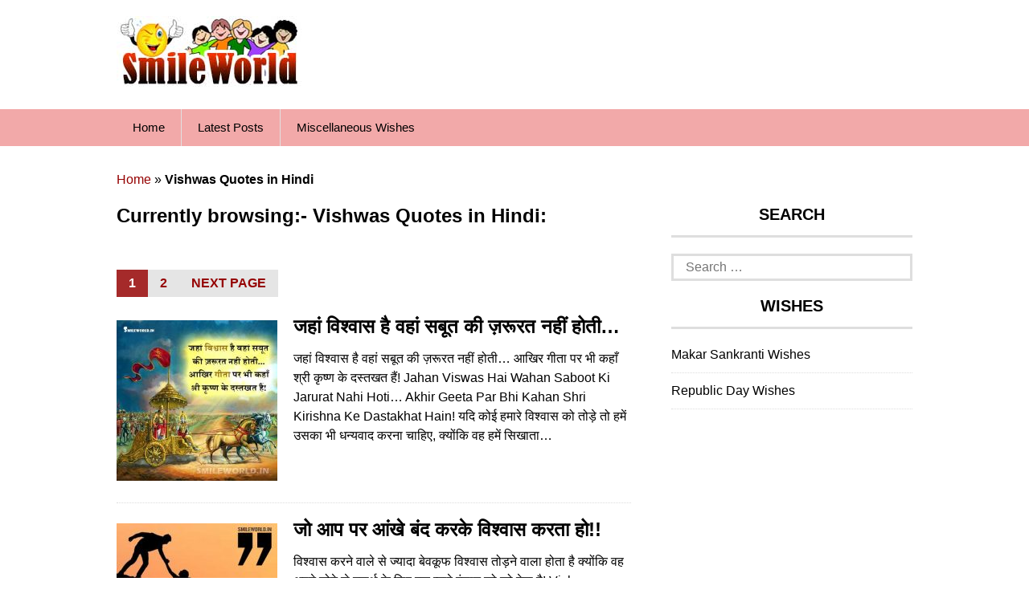

--- FILE ---
content_type: text/html; charset=UTF-8
request_url: https://smileworld.in/tag/vishwas-quotes-in-hindi/
body_size: 15307
content:
<!DOCTYPE html><html lang=en-US prefix="og: http://ogp.me/ns#"><head><style>img.lazy{min-height:1px}</style><link href=https://smileworld.in/wp-content/plugins/w3-total-cache/pub/js/lazyload.min.js as=script><meta charset="UTF-8"><meta name="viewport" content="width=device-width, initial-scale=1"><link rel=profile href=https://gmpg.org/xfn/11><meta http-equiv="Content-Type" content="text/html"><link rel=pingback href=https://smileworld.in/xmlrpc.php> <!--[if lt IE 9]> <script src=https://smileworld.in/wp-content/themes/superads-lite/js/html5.js></script> <![endif]--><meta name='robots' content='index, follow, max-image-preview:large, max-snippet:-1, max-video-preview:-1'><title>Vishwas Quotes in Hindi - SmileWorld.in</title><meta name="description" content="Vishwas Quotes in Hindi"><link rel=canonical href=https://smileworld.in/tag/vishwas-quotes-in-hindi/ ><link rel=next href=https://smileworld.in/tag/vishwas-quotes-in-hindi/page/2/ ><meta name="twitter:card" content="summary_large_image"><meta name="twitter:title" content="Vishwas Quotes in Hindi - SmileWorld.in"><meta name="twitter:description" content="Vishwas Quotes in Hindi"> <script type=application/ld+json class=yoast-schema-graph>{"@context":"https://schema.org","@graph":[{"@type":"CollectionPage","@id":"https://smileworld.in/tag/vishwas-quotes-in-hindi/","url":"https://smileworld.in/tag/vishwas-quotes-in-hindi/","name":"Vishwas Quotes in Hindi - SmileWorld.in","isPartOf":{"@id":"https://smileworld.in/#website"},"primaryImageOfPage":{"@id":"https://smileworld.in/tag/vishwas-quotes-in-hindi/#primaryimage"},"image":{"@id":"https://smileworld.in/tag/vishwas-quotes-in-hindi/#primaryimage"},"thumbnailUrl":"https://smileworld.in/wp-content/uploads/2019/07/Trust-Viswas-Krishna-Geeta-Quotes-in-Hindi.jpg","description":"Vishwas Quotes in Hindi","breadcrumb":{"@id":"https://smileworld.in/tag/vishwas-quotes-in-hindi/#breadcrumb"},"inLanguage":"en-US"},{"@type":"ImageObject","inLanguage":"en-US","@id":"https://smileworld.in/tag/vishwas-quotes-in-hindi/#primaryimage","url":"https://smileworld.in/wp-content/uploads/2019/07/Trust-Viswas-Krishna-Geeta-Quotes-in-Hindi.jpg","contentUrl":"https://smileworld.in/wp-content/uploads/2019/07/Trust-Viswas-Krishna-Geeta-Quotes-in-Hindi.jpg","width":480,"height":480,"caption":"Trust Viswas Krishna Geeta Quotes in Hindi"},{"@type":"BreadcrumbList","@id":"https://smileworld.in/tag/vishwas-quotes-in-hindi/#breadcrumb","itemListElement":[{"@type":"ListItem","position":1,"name":"Home","item":"https://smileworld.in/"},{"@type":"ListItem","position":2,"name":"Vishwas Quotes in Hindi"}]},{"@type":"WebSite","@id":"https://smileworld.in/#website","url":"https://smileworld.in/","name":"SmileWorld.in","description":"Unlimited Fun and Knowledge!","publisher":{"@id":"https://smileworld.in/#organization"},"potentialAction":[{"@type":"SearchAction","target":{"@type":"EntryPoint","urlTemplate":"https://smileworld.in/?s={search_term_string}"},"query-input":{"@type":"PropertyValueSpecification","valueRequired":true,"valueName":"search_term_string"}}],"inLanguage":"en-US"},{"@type":"Organization","@id":"https://smileworld.in/#organization","name":"SmileWorld.in","url":"https://smileworld.in/","logo":{"@type":"ImageObject","inLanguage":"en-US","@id":"https://smileworld.in/#/schema/logo/image/","url":"https://smileworld.in/wp-content/uploads/2017/06/smileworld-logo.jpg","contentUrl":"https://smileworld.in/wp-content/uploads/2017/06/smileworld-logo.jpg","width":230,"height":90,"caption":"SmileWorld.in"},"image":{"@id":"https://smileworld.in/#/schema/logo/image/"},"sameAs":["https://www.facebook.com/smileworld.in/"]}]}</script> <link rel=dns-prefetch href=//platform-api.sharethis.com><link rel=alternate type=application/rss+xml title="SmileWorld.in &raquo; Feed" href=https://smileworld.in/feed/ ><link rel=alternate type=application/rss+xml title="SmileWorld.in &raquo; Vishwas Quotes in Hindi Tag Feed" href=https://smileworld.in/tag/vishwas-quotes-in-hindi/feed/ ><style id=wp-img-auto-sizes-contain-inline-css>img:is([sizes=auto i],[sizes^="auto," i]){contain-intrinsic-size:3000px 1500px}</style><style id=wp-emoji-styles-inline-css>img.wp-smiley,img.emoji{display:inline !important;border:none !important;box-shadow:none !important;height:1em !important;width:1em !important;margin:0 0.07em !important;vertical-align:-0.1em !important;background:none !important;padding:0 !important}</style><style id=wp-block-library-inline-css>/*<![CDATA[*/:root{--wp-block-synced-color:#7a00df;--wp-block-synced-color--rgb:122,0,223;--wp-bound-block-color:var(--wp-block-synced-color);--wp-editor-canvas-background:#ddd;--wp-admin-theme-color:#007cba;--wp-admin-theme-color--rgb:0,124,186;--wp-admin-theme-color-darker-10:#006ba1;--wp-admin-theme-color-darker-10--rgb:0,107,160.5;--wp-admin-theme-color-darker-20:#005a87;--wp-admin-theme-color-darker-20--rgb:0,90,135;--wp-admin-border-width-focus:2px}@media (min-resolution:192dpi){:root{--wp-admin-border-width-focus:1.5px}}.wp-element-button{cursor:pointer}:root .has-very-light-gray-background-color{background-color:#eee}:root .has-very-dark-gray-background-color{background-color:#313131}:root .has-very-light-gray-color{color:#eee}:root .has-very-dark-gray-color{color:#313131}:root .has-vivid-green-cyan-to-vivid-cyan-blue-gradient-background{background:linear-gradient(135deg,#00d084,#0693e3)}:root .has-purple-crush-gradient-background{background:linear-gradient(135deg,#34e2e4,#4721fb 50%,#ab1dfe)}:root .has-hazy-dawn-gradient-background{background:linear-gradient(135deg,#faaca8,#dad0ec)}:root .has-subdued-olive-gradient-background{background:linear-gradient(135deg,#fafae1,#67a671)}:root .has-atomic-cream-gradient-background{background:linear-gradient(135deg,#fdd79a,#004a59)}:root .has-nightshade-gradient-background{background:linear-gradient(135deg,#330968,#31cdcf)}:root .has-midnight-gradient-background{background:linear-gradient(135deg,#020381,#2874fc)}:root{--wp--preset--font-size--normal:16px;--wp--preset--font-size--huge:42px}.has-regular-font-size{font-size:1em}.has-larger-font-size{font-size:2.625em}.has-normal-font-size{font-size:var(--wp--preset--font-size--normal)}.has-huge-font-size{font-size:var(--wp--preset--font-size--huge)}.has-text-align-center{text-align:center}.has-text-align-left{text-align:left}.has-text-align-right{text-align:right}.has-fit-text{white-space:nowrap!important}#end-resizable-editor-section{display:none}.aligncenter{clear:both}.items-justified-left{justify-content:flex-start}.items-justified-center{justify-content:center}.items-justified-right{justify-content:flex-end}.items-justified-space-between{justify-content:space-between}.screen-reader-text{border:0;clip-path:inset(50%);height:1px;margin:-1px;overflow:hidden;padding:0;position:absolute;width:1px;word-wrap:normal!important}.screen-reader-text:focus{background-color:#ddd;clip-path:none;color:#444;display:block;font-size:1em;height:auto;left:5px;line-height:normal;padding:15px 23px 14px;text-decoration:none;top:5px;width:auto;z-index:100000}html :where(.has-border-color){border-style:solid}html :where([style*=border-top-color]){border-top-style:solid}html :where([style*=border-right-color]){border-right-style:solid}html :where([style*=border-bottom-color]){border-bottom-style:solid}html :where([style*=border-left-color]){border-left-style:solid}html :where([style*=border-width]){border-style:solid}html :where([style*=border-top-width]){border-top-style:solid}html :where([style*=border-right-width]){border-right-style:solid}html :where([style*=border-bottom-width]){border-bottom-style:solid}html :where([style*=border-left-width]){border-left-style:solid}html :where(img[class*=wp-image-]){height:auto;max-width:100%}:where(figure){margin:0 0 1em}html :where(.is-position-sticky){--wp-admin--admin-bar--position-offset:var(--wp-admin--admin-bar--height,0px)}@media screen and (max-width:600px){html:where(.is-position-sticky){--wp-admin--admin-bar--position-offset:0px}}/*]]>*/</style><style id=global-styles-inline-css>/*<![CDATA[*/:root{--wp--preset--aspect-ratio--square:1;--wp--preset--aspect-ratio--4-3:4/3;--wp--preset--aspect-ratio--3-4:3/4;--wp--preset--aspect-ratio--3-2:3/2;--wp--preset--aspect-ratio--2-3:2/3;--wp--preset--aspect-ratio--16-9:16/9;--wp--preset--aspect-ratio--9-16:9/16;--wp--preset--color--black:#000;--wp--preset--color--cyan-bluish-gray:#abb8c3;--wp--preset--color--white:#fff;--wp--preset--color--pale-pink:#f78da7;--wp--preset--color--vivid-red:#cf2e2e;--wp--preset--color--luminous-vivid-orange:#ff6900;--wp--preset--color--luminous-vivid-amber:#fcb900;--wp--preset--color--light-green-cyan:#7bdcb5;--wp--preset--color--vivid-green-cyan:#00d084;--wp--preset--color--pale-cyan-blue:#8ed1fc;--wp--preset--color--vivid-cyan-blue:#0693e3;--wp--preset--color--vivid-purple:#9b51e0;--wp--preset--gradient--vivid-cyan-blue-to-vivid-purple:linear-gradient(135deg,rgb(6,147,227) 0%,rgb(155,81,224) 100%);--wp--preset--gradient--light-green-cyan-to-vivid-green-cyan:linear-gradient(135deg,rgb(122,220,180) 0%,rgb(0,208,130) 100%);--wp--preset--gradient--luminous-vivid-amber-to-luminous-vivid-orange:linear-gradient(135deg,rgb(252,185,0) 0%,rgb(255,105,0) 100%);--wp--preset--gradient--luminous-vivid-orange-to-vivid-red:linear-gradient(135deg,rgb(255,105,0) 0%,rgb(207,46,46) 100%);--wp--preset--gradient--very-light-gray-to-cyan-bluish-gray:linear-gradient(135deg,rgb(238,238,238) 0%,rgb(169,184,195) 100%);--wp--preset--gradient--cool-to-warm-spectrum:linear-gradient(135deg,rgb(74,234,220) 0%,rgb(151,120,209) 20%,rgb(207,42,186) 40%,rgb(238,44,130) 60%,rgb(251,105,98) 80%,rgb(254,248,76) 100%);--wp--preset--gradient--blush-light-purple:linear-gradient(135deg,rgb(255,206,236) 0%,rgb(152,150,240) 100%);--wp--preset--gradient--blush-bordeaux:linear-gradient(135deg,rgb(254,205,165) 0%,rgb(254,45,45) 50%,rgb(107,0,62) 100%);--wp--preset--gradient--luminous-dusk:linear-gradient(135deg,rgb(255,203,112) 0%,rgb(199,81,192) 50%,rgb(65,88,208) 100%);--wp--preset--gradient--pale-ocean:linear-gradient(135deg,rgb(255,245,203) 0%,rgb(182,227,212) 50%,rgb(51,167,181) 100%);--wp--preset--gradient--electric-grass:linear-gradient(135deg,rgb(202,248,128) 0%,rgb(113,206,126) 100%);--wp--preset--gradient--midnight:linear-gradient(135deg,rgb(2,3,129) 0%,rgb(40,116,252) 100%);--wp--preset--font-size--small:13px;--wp--preset--font-size--medium:20px;--wp--preset--font-size--large:36px;--wp--preset--font-size--x-large:42px;--wp--preset--spacing--20:0.44rem;--wp--preset--spacing--30:0.67rem;--wp--preset--spacing--40:1rem;--wp--preset--spacing--50:1.5rem;--wp--preset--spacing--60:2.25rem;--wp--preset--spacing--70:3.38rem;--wp--preset--spacing--80:5.06rem;--wp--preset--shadow--natural:6px 6px 9px rgba(0, 0, 0, 0.2);--wp--preset--shadow--deep:12px 12px 50px rgba(0, 0, 0, 0.4);--wp--preset--shadow--sharp:6px 6px 0px rgba(0, 0, 0, 0.2);--wp--preset--shadow--outlined:6px 6px 0px -3px rgb(255, 255, 255), 6px 6px rgb(0, 0, 0);--wp--preset--shadow--crisp:6px 6px 0px rgb(0, 0, 0)}:where(.is-layout-flex){gap:0.5em}:where(.is-layout-grid){gap:0.5em}body .is-layout-flex{display:flex}.is-layout-flex{flex-wrap:wrap;align-items:center}.is-layout-flex>:is(*,div){margin:0}body .is-layout-grid{display:grid}.is-layout-grid>:is(*,div){margin:0}:where(.wp-block-columns.is-layout-flex){gap:2em}:where(.wp-block-columns.is-layout-grid){gap:2em}:where(.wp-block-post-template.is-layout-flex){gap:1.25em}:where(.wp-block-post-template.is-layout-grid){gap:1.25em}.has-black-color{color:var(--wp--preset--color--black) !important}.has-cyan-bluish-gray-color{color:var(--wp--preset--color--cyan-bluish-gray) !important}.has-white-color{color:var(--wp--preset--color--white) !important}.has-pale-pink-color{color:var(--wp--preset--color--pale-pink) !important}.has-vivid-red-color{color:var(--wp--preset--color--vivid-red) !important}.has-luminous-vivid-orange-color{color:var(--wp--preset--color--luminous-vivid-orange) !important}.has-luminous-vivid-amber-color{color:var(--wp--preset--color--luminous-vivid-amber) !important}.has-light-green-cyan-color{color:var(--wp--preset--color--light-green-cyan) !important}.has-vivid-green-cyan-color{color:var(--wp--preset--color--vivid-green-cyan) !important}.has-pale-cyan-blue-color{color:var(--wp--preset--color--pale-cyan-blue) !important}.has-vivid-cyan-blue-color{color:var(--wp--preset--color--vivid-cyan-blue) !important}.has-vivid-purple-color{color:var(--wp--preset--color--vivid-purple) !important}.has-black-background-color{background-color:var(--wp--preset--color--black) !important}.has-cyan-bluish-gray-background-color{background-color:var(--wp--preset--color--cyan-bluish-gray) !important}.has-white-background-color{background-color:var(--wp--preset--color--white) !important}.has-pale-pink-background-color{background-color:var(--wp--preset--color--pale-pink) !important}.has-vivid-red-background-color{background-color:var(--wp--preset--color--vivid-red) !important}.has-luminous-vivid-orange-background-color{background-color:var(--wp--preset--color--luminous-vivid-orange) !important}.has-luminous-vivid-amber-background-color{background-color:var(--wp--preset--color--luminous-vivid-amber) !important}.has-light-green-cyan-background-color{background-color:var(--wp--preset--color--light-green-cyan) !important}.has-vivid-green-cyan-background-color{background-color:var(--wp--preset--color--vivid-green-cyan) !important}.has-pale-cyan-blue-background-color{background-color:var(--wp--preset--color--pale-cyan-blue) !important}.has-vivid-cyan-blue-background-color{background-color:var(--wp--preset--color--vivid-cyan-blue) !important}.has-vivid-purple-background-color{background-color:var(--wp--preset--color--vivid-purple) !important}.has-black-border-color{border-color:var(--wp--preset--color--black) !important}.has-cyan-bluish-gray-border-color{border-color:var(--wp--preset--color--cyan-bluish-gray) !important}.has-white-border-color{border-color:var(--wp--preset--color--white) !important}.has-pale-pink-border-color{border-color:var(--wp--preset--color--pale-pink) !important}.has-vivid-red-border-color{border-color:var(--wp--preset--color--vivid-red) !important}.has-luminous-vivid-orange-border-color{border-color:var(--wp--preset--color--luminous-vivid-orange) !important}.has-luminous-vivid-amber-border-color{border-color:var(--wp--preset--color--luminous-vivid-amber) !important}.has-light-green-cyan-border-color{border-color:var(--wp--preset--color--light-green-cyan) !important}.has-vivid-green-cyan-border-color{border-color:var(--wp--preset--color--vivid-green-cyan) !important}.has-pale-cyan-blue-border-color{border-color:var(--wp--preset--color--pale-cyan-blue) !important}.has-vivid-cyan-blue-border-color{border-color:var(--wp--preset--color--vivid-cyan-blue) !important}.has-vivid-purple-border-color{border-color:var(--wp--preset--color--vivid-purple) !important}.has-vivid-cyan-blue-to-vivid-purple-gradient-background{background:var(--wp--preset--gradient--vivid-cyan-blue-to-vivid-purple) !important}.has-light-green-cyan-to-vivid-green-cyan-gradient-background{background:var(--wp--preset--gradient--light-green-cyan-to-vivid-green-cyan) !important}.has-luminous-vivid-amber-to-luminous-vivid-orange-gradient-background{background:var(--wp--preset--gradient--luminous-vivid-amber-to-luminous-vivid-orange) !important}.has-luminous-vivid-orange-to-vivid-red-gradient-background{background:var(--wp--preset--gradient--luminous-vivid-orange-to-vivid-red) !important}.has-very-light-gray-to-cyan-bluish-gray-gradient-background{background:var(--wp--preset--gradient--very-light-gray-to-cyan-bluish-gray) !important}.has-cool-to-warm-spectrum-gradient-background{background:var(--wp--preset--gradient--cool-to-warm-spectrum) !important}.has-blush-light-purple-gradient-background{background:var(--wp--preset--gradient--blush-light-purple) !important}.has-blush-bordeaux-gradient-background{background:var(--wp--preset--gradient--blush-bordeaux) !important}.has-luminous-dusk-gradient-background{background:var(--wp--preset--gradient--luminous-dusk) !important}.has-pale-ocean-gradient-background{background:var(--wp--preset--gradient--pale-ocean) !important}.has-electric-grass-gradient-background{background:var(--wp--preset--gradient--electric-grass) !important}.has-midnight-gradient-background{background:var(--wp--preset--gradient--midnight) !important}.has-small-font-size{font-size:var(--wp--preset--font-size--small) !important}.has-medium-font-size{font-size:var(--wp--preset--font-size--medium) !important}.has-large-font-size{font-size:var(--wp--preset--font-size--large) !important}.has-x-large-font-size{font-size:var(--wp--preset--font-size--x-large) !important}/*]]>*/</style><style id=classic-theme-styles-inline-css>.wp-block-button__link{color:#fff;background-color:#32373c;border-radius:9999px;box-shadow:none;text-decoration:none;padding:calc(.667em + 2px) calc(1.333em + 2px);font-size:1.125em}.wp-block-file__button{background:#32373c;color:#fff;text-decoration:none}</style><link rel=stylesheet href=https://smileworld.in/wp-content/cache/minify/93730.css media=all><style id=wcw-inlinecss-inline-css>.widget_wpcategorieswidget ul.children{display:none}.widget_wp_categories_widget{background:#fff;position:relative}.widget_wp_categories_widget h2,.widget_wpcategorieswidget h2{color:#4a5f6d;font-size:20px;font-weight:400;margin:0 0 25px;line-height:24px;text-transform:uppercase}.widget_wp_categories_widget ul li,.widget_wpcategorieswidget ul li{font-size:16px;margin:0px;border-bottom:1px dashed #f0f0f0;position:relative;list-style-type:none;line-height:35px}.widget_wp_categories_widget ul li:last-child,.widget_wpcategorieswidget ul li:last-child{border:none}.widget_wp_categories_widget ul li a,.widget_wpcategorieswidget ul li a{display:inline-block;color:#007acc;transition:all .5s ease;-webkit-transition:all .5s ease;-ms-transition:all .5s ease;-moz-transition:all .5s ease;text-decoration:none}.widget_wp_categories_widget ul li a:hover,.widget_wp_categories_widget ul li.active-cat a,.widget_wp_categories_widget ul li.active-cat span.post-count,.widget_wpcategorieswidget ul li a:hover,.widget_wpcategorieswidget ul li.active-cat a,.widget_wpcategorieswidget ul li.active-cat span.post-count{color:#ee546c}.widget_wp_categories_widget ul li span.post-count,.widget_wpcategorieswidget ul li span.post-count{height:30px;min-width:35px;text-align:center;background:#fff;color:#605f5f;border-radius:5px;box-shadow:inset 2px 1px 3px rgba(0, 122, 204,.1);top:0px;float:right;margin-top:2px}li.cat-item.cat-have-child>span.post-count{float:inherit}li.cat-item.cat-item-7.cat-have-child{background:#f8f9fa}li.cat-item.cat-have-child>span.post-count:before{content:"("}li.cat-item.cat-have-child>span.post-count:after{content:")"}.cat-have-child.open-m-menu ul.children li{border-top:1px solid #d8d8d8;border-bottom:none}li.cat-item.cat-have-child:after{position:absolute;right:8px;top:8px;background-image:url([data-uri]);content:"";width:18px;height:18px;transform:rotate(270deg)}ul.children li.cat-item.cat-have-child:after{content:"";background-image:none}.cat-have-child ul.children{display:none;z-index:9;width:auto;position:relative;margin:0px;padding:0px;margin-top:0px;padding-top:10px;padding-bottom:10px;list-style:none;text-align:left;background:#f8f9fa;padding-left:5px}.widget_wp_categories_widget ul li ul.children li,.widget_wpcategorieswidget ul li ul.children li{border-bottom:1px solid #fff;padding-right:5px}.cat-have-child.open-m-menu ul.children{display:block}li.cat-item.cat-have-child.open-m-menu:after{transform:rotate(0deg)}.widget_wp_categories_widget>li.product_cat,.widget_wpcategorieswidget>li.product_cat{list-style:none}.widget_wp_categories_widget>ul,.widget_wpcategorieswidget>ul{padding:0px}.widget_wp_categories_widget > ul li ul ,.widget_wpcategorieswidget > ul li ul{padding-left:15px}.wcwpro-list{padding:0 15px}</style> <script src="//platform-api.sharethis.com/js/sharethis.js?ver=2.3.6#property=5d2ffe2c7f09b20012e4b667&amp;product=inline-reaction-buttons-buttons&amp;source=sharethis-share-buttons-wordpress" id=share-this-share-buttons-mu-js></script> <script src=https://smileworld.in/wp-content/cache/minify/d52ed.js defer></script> <script id=jquery-core-js-after>jQuery(document).ready(function($){jQuery('li.cat-item:has(ul.children)').addClass('cat-have-child');jQuery('.cat-have-child').removeClass('open-m-menu');jQuery('li.cat-have-child > a').click(function(){window.location.href=jQuery(this).attr('href');return false;});jQuery('li.cat-have-child').click(function(){var li_parentdiv=jQuery(this).parent().parent().parent().attr('class');if(jQuery(this).hasClass('open-m-menu')){jQuery('.cat-have-child').removeClass('open-m-menu');}else{jQuery('.cat-have-child').removeClass('open-m-menu');jQuery(this).addClass('open-m-menu');}});});</script> <script src=https://smileworld.in/wp-content/cache/minify/63b1f.js defer></script> <meta property="og:title" name="og:title" content="Vishwas Quotes in Hindi"><meta property="og:type" name="og:type" content="website"><meta property="og:image" name="og:image" content="https://smileworld.in/wp-content/uploads/2018/08/cropped-siteicon.png"><meta property="og:description" name="og:description" content="Unlimited Fun and Knowledge!"><meta property="og:locale" name="og:locale" content="en_US"><meta property="og:site_name" name="og:site_name" content="SmileWorld.in"><meta property="twitter:card" name="twitter:card" content="summary"><style>.main-nav{background:#f2a9a9}ul.menu li:hover, ul.menu li a:hover, ul.menu li.current-menu-parent > a, ul.menu li.current-menu-ancestor > a, ul.menu li.current_page_ancestor > a, ul.menu li.current-menu-item>a{background:#f3f2f2}ul.menu ul{background:#f3f2f2}ul.menu li .arrow-sub-menu, .site-header .main-nav .mobile-menu, .main-nav ul.menu li a{color:#010101}.main-nav ul.menu>li{border-color:#e2e0e0}</style><link rel=icon href=https://smileworld.in/wp-content/uploads/2018/08/cropped-siteicon-32x32.png sizes=32x32><link rel=icon href=https://smileworld.in/wp-content/uploads/2018/08/cropped-siteicon-192x192.png sizes=192x192><link rel=apple-touch-icon href=https://smileworld.in/wp-content/uploads/2018/08/cropped-siteicon-180x180.png><meta name="msapplication-TileImage" content="https://smileworld.in/wp-content/uploads/2018/08/cropped-siteicon-270x270.png"> <script async src="https://pagead2.googlesyndication.com/pagead/js/adsbygoogle.js?client=ca-pub-3216838324965687"
     crossorigin=anonymous></script> <link rel=stylesheet href=https://smileworld.in/wp-content/cache/minify/4fa59.css media=all></head><body data-rsssl=1 class="archive tag tag-vishwas-quotes-in-hindi tag-99 wp-custom-logo wp-theme-superads-lite" itemscope itemtype=http://schema.org/WebPage><div id=fb-root></div><div id=page class="hfeed site container"> <a class="skip-link screen-reader-text" href=#content>Skip to content</a><header id=masthead class="site-header header" role=banner itemtype=http://schema.org/WPHeader itemscope=itemscope><div class=site-branding><div class="inner clearfix"><div class=logo><meta itemprop="logo" content="https://smileworld.in/wp-content/uploads/2017/06/smileworld-logo.jpg"><h2 class="site-title logo" itemprop="headline"> <a itemprop=url href=https://smileworld.in/ rel=home title="Unlimited Fun and Knowledge!"> <img class=lazy width=230 height=90  src="data:image/svg+xml,%3Csvg%20xmlns='http://www.w3.org/2000/svg'%20viewBox='0%200%20230%2090'%3E%3C/svg%3E" data-src=https://smileworld.in/wp-content/uploads/2017/06/smileworld-logo.jpg alt="Unlimited Fun and Knowledge!"> </a></h2></div></div></div><nav id=site-navigation class=secondary-navigation role=navigation itemscope itemtype=http://schema.org/SiteNavigationElement><div class=main-nav><div class="inner clearfix"> <a class="mobile-only mobile-menu toggle-mobile-menu" href=# title=Menu>Menu</a><ul id=menu-top-menu class="menu clearfix"><li id=menu-item-23 class="menu-item menu-item-type-custom menu-item-object-custom menu-item-home menu-item-23"><a href=https://smileworld.in>Home</a></li> <li id=menu-item-4870 class="menu-item menu-item-type-post_type menu-item-object-page current_page_parent menu-item-4870"><a href=https://smileworld.in/latest/ >Latest Posts</a></li> <li id=menu-item-8434 class="menu-item menu-item-type-post_type menu-item-object-page menu-item-8434"><a href=https://smileworld.in/miscellaneous-wishes/ >Miscellaneous Wishes</a></li></ul></div></div><div id=catcher></div></nav></header><div id=content class="site-content content "><div class="inner clearfix"><p id=breadcrumbs><span><span><a href=https://smileworld.in/ >Home</a></span> » <span class=breadcrumb_last aria-current=page><strong>Vishwas Quotes in Hindi</strong></span></span></p><div class="main-content clearfix"><div id=primary class="content-area content-left" itemprop=mainContentOfPage><main id=main class=site-main role=main itemtype=http://schema.org/Blog itemscope=itemscope><div><h2>Currently browsing:- Vishwas Quotes in Hindi:</h2> <br><h3></h3></div><div id=post-container class=post-item-list-view><nav class="navigation pagination" aria-label="Posts pagination"><h2 class="screen-reader-text">Posts pagination</h2><div class=nav-links><span aria-current=page class="page-numbers current"><span class="meta-nav screen-reader-text">Page </span>1</span> <a class=page-numbers href=https://smileworld.in/tag/vishwas-quotes-in-hindi/page/2/ ><span class="meta-nav screen-reader-text">Page </span>2</a> <a class="next page-numbers" href=https://smileworld.in/tag/vishwas-quotes-in-hindi/page/2/ >Next page</a></div></nav>		<br><article id=post-5343 class="post-item clearfix post-5343 post type-post status-publish format-standard has-post-thumbnail hentry category-vishwas-trust tag-motivational-quotes-in-hindi tag-prernadayak-quotes-in-hindi tag-trust-quotes-in-hindi tag-vishwas-quotes-in-hindi" itemtype=http://schema.org/BlogPosting itemscope=itemscope><div class=thumbnail> <a href=https://smileworld.in/jahan-viswas-hai-wahan-saboot-ki-jarurat-nahi-hoti/ rel=bookmark><img width=480 height=480 src="data:image/svg+xml,%3Csvg%20xmlns='http://www.w3.org/2000/svg'%20viewBox='0%200%20480%20480'%3E%3C/svg%3E" data-src=https://smileworld.in/wp-content/uploads/2019/07/Trust-Viswas-Krishna-Geeta-Quotes-in-Hindi.jpg class="attachment-post-thumbnail size-post-thumbnail wp-post-image lazy" alt="Trust Viswas Krishna Geeta Quotes in Hindi" decoding=async fetchpriority=high data-srcset="https://smileworld.in/wp-content/uploads/2019/07/Trust-Viswas-Krishna-Geeta-Quotes-in-Hindi.jpg 480w, https://smileworld.in/wp-content/uploads/2019/07/Trust-Viswas-Krishna-Geeta-Quotes-in-Hindi-200x200.jpg 200w" data-sizes="(min-width: 480px) 200px, 100vw"></a></div><div class=post-item-desc><header class=entry-header><h2 class="entry-title" itemprop="headline"><a href=https://smileworld.in/jahan-viswas-hai-wahan-saboot-ki-jarurat-nahi-hoti/ rel=bookmark>जहां विश्वास है वहां सबूत की ज़रूरत नहीं होती&#8230;</a></h2></header><div class=entry-content><p>जहां विश्वास है वहां सबूत की ज़रूरत नहीं होती&#8230; आखिर गीता पर भी कहाँ श्री कृष्ण के दस्तखत हैं! Jahan Viswas Hai Wahan Saboot Ki Jarurat Nahi Hoti&#8230; Akhir Geeta Par Bhi Kahan Shri Kirishna Ke Dastakhat Hain! यदि कोई हमारे विश्वास को तोड़े तो हमें उसका भी धन्यवाद करना चाहिए, क्योंकि वह हमें सिखाता&#8230;</p></div></div></article><article id=post-3991 class="post-item clearfix post-3991 post type-post status-publish format-standard has-post-thumbnail hentry category-vishwas-trust tag-trust-quotes-in-hindi tag-vishwas-quotes-in-hindi" itemtype=http://schema.org/BlogPosting itemscope=itemscope><div class=thumbnail> <a href=https://smileworld.in/ankhein-band-karke-vishwas-karta-ho/ rel=bookmark><img width=480 height=480 src="data:image/svg+xml,%3Csvg%20xmlns='http://www.w3.org/2000/svg'%20viewBox='0%200%20480%20480'%3E%3C/svg%3E" data-src=https://smileworld.in/wp-content/uploads/2018/05/Vishwas-Karne-Wale-Se-Jyda.jpg class="attachment-post-thumbnail size-post-thumbnail wp-post-image lazy" alt="True Quotes in Hindi on Vishwas for Whatsapp Status" decoding=async data-srcset="https://smileworld.in/wp-content/uploads/2018/05/Vishwas-Karne-Wale-Se-Jyda.jpg 480w, https://smileworld.in/wp-content/uploads/2018/05/Vishwas-Karne-Wale-Se-Jyda-200x200.jpg 200w" data-sizes="(min-width: 480px) 200px, 100vw"></a></div><div class=post-item-desc><header class=entry-header><h2 class="entry-title" itemprop="headline"><a href=https://smileworld.in/ankhein-band-karke-vishwas-karta-ho/ rel=bookmark>जो आप पर आंखे बंद करके विश्‍वास करता हो!!</a></h2></header><div class=entry-content><p>विश्‍‍वास करने वाले से ज्‍यादा बेवकूफ विश्‍वास तोड़ने वाला होता है क्‍योंकि वह अपने छोटे से स्‍वार्थ के लिए एक प्‍यारे इंसान को खो देता है! Vishwas Karne Wale Se Jyda Bewakoof Vishwas Todne Wala Hota Hai, Kyoki Wah Apne Chhote Se Suwarth Ke Liye Ek Pyare Insaan Ko Kho Deta Hai!! जो आप पर&#8230;</p></div></div></article><article id=post-3598 class="post-item clearfix post-3598 post type-post status-publish format-standard has-post-thumbnail hentry category-vishwas-trust tag-god-quotes-in-hindi tag-ishwar-bhagwan-quotes-in-hindi tag-trust-quotes-in-hindi tag-vishwas-quotes-in-hindi" itemtype=http://schema.org/BlogPosting itemscope=itemscope><div class=thumbnail> <a href=https://smileworld.in/sara-kaam-ishwar-ki-marzi-se-hota-hai/ rel=bookmark><img width=480 height=480 src="data:image/svg+xml,%3Csvg%20xmlns='http://www.w3.org/2000/svg'%20viewBox='0%200%20480%20480'%3E%3C/svg%3E" data-src=https://smileworld.in/wp-content/uploads/2017/08/Sara-Kaam-Ishwar-Ki-Marzi-Se-Hota-Hai.jpg class="attachment-post-thumbnail size-post-thumbnail wp-post-image lazy" alt="God Bhagwan Ishwar Quotes in Hindi" decoding=async data-srcset="https://smileworld.in/wp-content/uploads/2017/08/Sara-Kaam-Ishwar-Ki-Marzi-Se-Hota-Hai.jpg 480w, https://smileworld.in/wp-content/uploads/2017/08/Sara-Kaam-Ishwar-Ki-Marzi-Se-Hota-Hai-200x200.jpg 200w" data-sizes="(min-width: 480px) 200px, 100vw"></a></div><div class=post-item-desc><header class=entry-header><h2 class="entry-title" itemprop="headline"><a href=https://smileworld.in/sara-kaam-ishwar-ki-marzi-se-hota-hai/ rel=bookmark>सारा काम ईश्वर की मर्जी से होता है।।</a></h2></header><div class=entry-content><p>उस दिन हमारी सारी परेशानियाँ ख़त्म हो जायेगी, जिस दिन हमें यकीन हो जाएगा की हमारा सारा काम ईश्वर की मर्जी से होता है !! Us Din Humari Sari Pareshaniya Khatm Ho Jayegi, Jis Din Humein Yakeen Ho Jayega Ki&#8230; Humra Sara Kaam Ishwar Ki Marzi Se Hota Hai!!</p></div></div></article><article id=post-3498 class="post-item clearfix post-3498 post type-post status-publish format-standard has-post-thumbnail hentry category-vishwas-trust tag-bharosa-quotes-in-hindi tag-trust-quotes-in-hindi tag-vishwas-quotes-in-hindi" itemtype=http://schema.org/BlogPosting itemscope=itemscope><div class=thumbnail> <a href=https://smileworld.in/bharosa-bahut-badi-punji-hai/ rel=bookmark><img width=480 height=480 src="data:image/svg+xml,%3Csvg%20xmlns='http://www.w3.org/2000/svg'%20viewBox='0%200%20480%20480'%3E%3C/svg%3E" data-src=https://smileworld.in/wp-content/uploads/2017/07/Bharosa-Bahut-Badi-Punji-Hai.jpg class="attachment-post-thumbnail size-post-thumbnail wp-post-image lazy" alt="Bharosa Trust Quotes in Hindi with Images" decoding=async data-srcset="https://smileworld.in/wp-content/uploads/2017/07/Bharosa-Bahut-Badi-Punji-Hai.jpg 480w, https://smileworld.in/wp-content/uploads/2017/07/Bharosa-Bahut-Badi-Punji-Hai-200x200.jpg 200w" data-sizes="auto, (min-width: 480px) 200px, 100vw"></a></div><div class=post-item-desc><header class=entry-header><h2 class="entry-title" itemprop="headline"><a href=https://smileworld.in/bharosa-bahut-badi-punji-hai/ rel=bookmark>भरोसा बहुत बड़ी पूँजी है!!</a></h2></header><div class=entry-content><p>&#8230;.!! भरोसा !!&#8230;. बहुत बड़ी पूँजी है यूँ ही नहीं बांटी जाती है &#8220;यह खुद पर रखो तो ताकत और दूसरों पर रखो तो कमजोरी बन जाता है!&#8221; &#8230;.!! Bharosa !!&#8230;. Bahut Badi Punji Hai, Yun Hi Nahi Banti jati Hai, Yah Khud Par Rakkho To TAQAAT, Aur Dusron par Rakkho To Kamzori Ban Jata&#8230;</p></div></div></article><article id=post-1867 class="post-item clearfix post-1867 post type-post status-publish format-standard has-post-thumbnail hentry category-relationship-rishte category-vishwas-trust tag-relationship-quotes-in-hindi tag-rishte-quotes-in-hindi tag-trust-quotes-in-hindi tag-vishwas-quotes-in-hindi" itemtype=http://schema.org/BlogPosting itemscope=itemscope><div class=thumbnail> <a href=https://smileworld.in/har-rishte-main-vishwas-rahne-do/ rel=bookmark><img width=500 height=500 src="data:image/svg+xml,%3Csvg%20xmlns='http://www.w3.org/2000/svg'%20viewBox='0%200%20500%20500'%3E%3C/svg%3E" data-src=https://smileworld.in/wp-content/uploads/2015/12/Har-Rishte-Main-Vishwas-Rahne-Do.jpg class="attachment-post-thumbnail size-post-thumbnail wp-post-image lazy" alt="Quotes on Trust in A Relationship in Hindi With Images" decoding=async data-srcset="https://smileworld.in/wp-content/uploads/2015/12/Har-Rishte-Main-Vishwas-Rahne-Do.jpg 500w, https://smileworld.in/wp-content/uploads/2015/12/Har-Rishte-Main-Vishwas-Rahne-Do-200x200.jpg 200w" data-sizes="auto, (min-width: 480px) 200px, 100vw"></a></div><div class=post-item-desc><header class=entry-header><h2 class="entry-title" itemprop="headline"><a href=https://smileworld.in/har-rishte-main-vishwas-rahne-do/ rel=bookmark>हर रिश्ते में विश्वास रहने दो! Trust in A Relationship Quotes in Hindi</a></h2></header><div class=entry-content><p>हर रिश्ते में विश्वास रहने दो, जुबान पर हर वक्त मिठास रहने दो, यही तो अंदाज है जिंदगी जीने का, न खुद रहो उदास, न दूसरों को रहने दो!! Har Rishte Main Vishwas Rahne Do, Juban Par Har Waqt Mithas Rahne Do, Yahi To Andaz Hai Zindagi Jeene Ka, Na Khud Raho Udhas, Na Dusron&#8230;</p></div></div></article><article id=post-1469 class="post-item clearfix post-1469 post type-post status-publish format-standard has-post-thumbnail hentry category-vishwas-trust tag-hindi-quotes-for-facebook tag-insaan-hindi-quotes tag-quotes-in-hindi-for-whatsapp tag-trust-quotes-in-hindi tag-vishwas-quotes-in-hindi" itemtype=http://schema.org/BlogPosting itemscope=itemscope><div class=thumbnail> <a href=https://smileworld.in/dono-he-bahut-durlabh-hai/ rel=bookmark><img width=500 height=500 src="data:image/svg+xml,%3Csvg%20xmlns='http://www.w3.org/2000/svg'%20viewBox='0%200%20500%20500'%3E%3C/svg%3E" data-src=https://smileworld.in/wp-content/uploads/2015/09/Dono-He-Bahut-Durlabh-Hai.jpg class="attachment-post-thumbnail size-post-thumbnail wp-post-image lazy" alt="Double Faced Person Insaan Quotes in Hindi" decoding=async data-srcset="https://smileworld.in/wp-content/uploads/2015/09/Dono-He-Bahut-Durlabh-Hai.jpg 500w, https://smileworld.in/wp-content/uploads/2015/09/Dono-He-Bahut-Durlabh-Hai-200x200.jpg 200w" data-sizes="auto, (min-width: 480px) 200px, 100vw"></a></div><div class=post-item-desc><header class=entry-header><h2 class="entry-title" itemprop="headline"><a href=https://smileworld.in/dono-he-bahut-durlabh-hai/ rel=bookmark>Dono He Bahut Durlabh Hai! Selfish Matlabi Insaan Quotes in Hindi</a></h2></header><div class=entry-content><p>दोनों ही बहुत दुर्लभ है, !!&#8230; एक मुखी रूद्राक्ष &#8230;!! &#8230;&#8230;&#8230;&#8230;. और &#8230;&#8230;&#8230;&#8230;.. !!&#8230; एक मुखी इंसान &#8230;!! Dono He Bahut Durlabh Hai&#8230; Ek Mukhi Rudraksha Aur Ek Mukhi Insaan!! जिन लोगों को आपसे दूर होना होता है, वह आप में कोई ना कोई दोष निकालकर आपसे दूर हो ही जाते हैं। पवन के हिसाब&#8230;</p></div></div></article><article id=post-1406 class="post-item clearfix post-1406 post type-post status-publish format-standard has-post-thumbnail hentry category-vishwas-trust tag-bharosa-quotes-in-hindi tag-trust-quotes-in-hindi tag-vishwas-quotes-in-hindi" itemtype=http://schema.org/BlogPosting itemscope=itemscope><div class=thumbnail> <a href=https://smileworld.in/bharosa-karna-sikhna/ rel=bookmark><img width=500 height=500 src="data:image/svg+xml,%3Csvg%20xmlns='http://www.w3.org/2000/svg'%20viewBox='0%200%20500%20500'%3E%3C/svg%3E" data-src=https://smileworld.in/wp-content/uploads/2015/09/Bharosa-Karna-Sikhna-Best-Trust-Quotes-in-Hindi.jpg class="attachment-post-thumbnail size-post-thumbnail wp-post-image lazy" alt="Bharosa Karna Sikhna Best Trust Quotes in Hindi" decoding=async data-srcset="https://smileworld.in/wp-content/uploads/2015/09/Bharosa-Karna-Sikhna-Best-Trust-Quotes-in-Hindi.jpg 500w, https://smileworld.in/wp-content/uploads/2015/09/Bharosa-Karna-Sikhna-Best-Trust-Quotes-in-Hindi-200x200.jpg 200w" data-sizes="auto, (min-width: 480px) 200px, 100vw"></a></div><div class=post-item-desc><header class=entry-header><h2 class="entry-title" itemprop="headline"><a href=https://smileworld.in/bharosa-karna-sikhna/ rel=bookmark>Bharosa Karna Sikhna!! Trust Quotes in Hindi Status</a></h2></header><div class=entry-content><p>Bharosa Trust Motivational Dream Quotes in Hindi Status भरोसा करना सीखना, जीवन के सबसे कठिन कार्यों में से एक है। Bharosa Karna Sikhna, Jeevan Ke Sabse Kathin Kaamo Main Se Ek Hai!! बहुत दर्द होता है, उस वक्त जब हम किसी पर अंधे की तरह भरोसा करें, और वो हमें महसूस करा दे, कि वाकई&#8230;</p></div></div></article><article id=post-1402 class="post-item clearfix post-1402 post type-post status-publish format-standard has-post-thumbnail hentry category-vishwas-trust tag-bharosa-quotes-in-hindi tag-jhoot-quotes-in-hindi tag-trust-quotes-in-hindi tag-vishwas-quotes-in-hindi" itemtype=http://schema.org/BlogPosting itemscope=itemscope><div class=thumbnail> <a href=https://smileworld.in/mein-tum-par-bharosa-nahi-kar-sakuga/ rel=bookmark><img width=500 height=500 src="data:image/svg+xml,%3Csvg%20xmlns='http://www.w3.org/2000/svg'%20viewBox='0%200%20500%20500'%3E%3C/svg%3E" data-src=https://smileworld.in/wp-content/uploads/2015/09/Jhoot-Bolna-Bharosa-Todna-Broken-Trust-Quotes-in-Hindi.jpg class="attachment-post-thumbnail size-post-thumbnail wp-post-image lazy" alt="Jhoot Bolna Bharosa Todna Broken Trust Quotes in Hindi" decoding=async data-srcset="https://smileworld.in/wp-content/uploads/2015/09/Jhoot-Bolna-Bharosa-Todna-Broken-Trust-Quotes-in-Hindi.jpg 500w, https://smileworld.in/wp-content/uploads/2015/09/Jhoot-Bolna-Bharosa-Todna-Broken-Trust-Quotes-in-Hindi-200x200.jpg 200w" data-sizes="auto, (min-width: 480px) 200px, 100vw"></a></div><div class=post-item-desc><header class=entry-header><h2 class="entry-title" itemprop="headline"><a href=https://smileworld.in/mein-tum-par-bharosa-nahi-kar-sakuga/ rel=bookmark>Mein Tum Par Bharosa Nahi Kar Sakuga! Bharosa Todna Quotes in Hindi</a></h2></header><div class=entry-content><p>Best Sayings on Bharosa, Vishwas, Trust, Jhoot Boolna Quotes in Hindi With Images You Can Share This True Quotes With Friends and Family on Facebook and Whatsapp मैं इसलिए परेशान नहीं हूँ कि तुमने मुझसे झूठ कहा, मैं परेशान हूँ कि मैं अब से तुम पर भरोसा नहीं कर सकूंगा। Mein Isliye Pareshan Nahi Hun&#8230;</p></div></div></article><article id=post-381 class="post-item clearfix post-381 post type-post status-publish format-standard has-post-thumbnail hentry category-vishwas-trust tag-trust-quotes-in-hindi tag-vishwas-quotes-in-hindi" itemtype=http://schema.org/BlogPosting itemscope=itemscope><div class=thumbnail> <a href=https://smileworld.in/vishwas-wada-sambandh-aur-dil/ rel=bookmark><img width=500 height=500 src="data:image/svg+xml,%3Csvg%20xmlns='http://www.w3.org/2000/svg'%20viewBox='0%200%20500%20500'%3E%3C/svg%3E" data-src=https://smileworld.in/wp-content/uploads/2015/05/Vishwas-Wada-Sambandh-Aur-Dil-Quotes-in-Hindi.jpg class="attachment-post-thumbnail size-post-thumbnail wp-post-image lazy" alt="Vishwas Wada Sambandh Aur Dil Quotes in Hindi" decoding=async data-srcset="https://smileworld.in/wp-content/uploads/2015/05/Vishwas-Wada-Sambandh-Aur-Dil-Quotes-in-Hindi.jpg 500w, https://smileworld.in/wp-content/uploads/2015/05/Vishwas-Wada-Sambandh-Aur-Dil-Quotes-in-Hindi-200x200.jpg 200w" data-sizes="auto, (min-width: 480px) 200px, 100vw"></a></div><div class=post-item-desc><header class=entry-header><h2 class="entry-title" itemprop="headline"><a href=https://smileworld.in/vishwas-wada-sambandh-aur-dil/ rel=bookmark>Vishwas, Wada, Sambandh Aur Dil &#8211; Quotes in Hindi Status</a></h2></header><div class=entry-content><p>विश्वास, वादा, संबंध और दिल!! इन चारों में से कभी किसी को न तोड़ें टूटने पर ये आवाज पैदा नहीं करते सिर्फ अत्यधिक दर्द पैदा करते है!! Vishwas, Wada, Sambandh Aur Dil.. In Charon Mein Se Kabhi Kisi Ko Na Todein! Tutne Par Ye Awaj Paida Nahi Karte&#8230; Sirf Atyadhik Dard Paida Hota Hai&#8230;.!! मुझमें&#8230;</p></div></div></article><article id=post-378 class="post-item clearfix post-378 post type-post status-publish format-standard has-post-thumbnail hentry category-vishwas-trust tag-love-quotes-in-hindi tag-pyar-quotes-in-hindi tag-trust-quotes-in-hindi tag-vishwas-quotes-in-hindi" itemtype=http://schema.org/BlogPosting itemscope=itemscope><div class=thumbnail> <a href=https://smileworld.in/pyar-aur-vishwas-kabhi-mat-khona/ rel=bookmark><img width=480 height=480 src="data:image/svg+xml,%3Csvg%20xmlns='http://www.w3.org/2000/svg'%20viewBox='0%200%20480%20480'%3E%3C/svg%3E" data-src=https://smileworld.in/wp-content/uploads/2015/05/Trust-and-Love-Quotes-in-Hindi-With-Images.jpg class="attachment-post-thumbnail size-post-thumbnail wp-post-image lazy" alt="Trust and Love Quotes in Hindi With Images" decoding=async data-srcset="https://smileworld.in/wp-content/uploads/2015/05/Trust-and-Love-Quotes-in-Hindi-With-Images.jpg 480w, https://smileworld.in/wp-content/uploads/2015/05/Trust-and-Love-Quotes-in-Hindi-With-Images-200x200.jpg 200w" data-sizes="auto, (min-width: 480px) 200px, 100vw"></a></div><div class=post-item-desc><header class=entry-header><h2 class="entry-title" itemprop="headline"><a href=https://smileworld.in/pyar-aur-vishwas-kabhi-mat-khona/ rel=bookmark>Pyar Aur Vishwas Kabhi Mat Khona!! Love &#038; Trust Quotes Hindi</a></h2></header><div class=entry-content><p>Pyar Aur Vishwas Kabhi Mat Khona Love &amp; Trust Quotes Hindi, Satya Vachan and Anmol Vachan Quotes and Sayings in Hindi Share With Your Friends and Family प्यार और विश्वास.. कभी भी मत खोना क्योकि प्यार हर किसी  से नहीं होता और विश्वास हर किसी पे नहीं होता!! Pyar Aur Vishwas&#8230;. Kabhi Mat Khona Kyunki&#8230;&#8230;</p></div></div></article><article id=post-374 class="post-item clearfix post-374 post type-post status-publish format-standard has-post-thumbnail hentry category-vishwas-trust tag-hindi-quotes-for-facebook tag-love-quotes-in-hindi tag-pyar-quotes-in-hindi tag-quotes-in-hindi-for-whatsapp tag-trust-quotes-in-hindi tag-vishwas-quotes-in-hindi" itemtype=http://schema.org/BlogPosting itemscope=itemscope><div class=thumbnail> <a href=https://smileworld.in/vishwas-aur-prem-main-ek-samanta-hai/ rel=bookmark><img width=500 height=500 src="data:image/svg+xml,%3Csvg%20xmlns='http://www.w3.org/2000/svg'%20viewBox='0%200%20500%20500'%3E%3C/svg%3E" data-src=https://smileworld.in/wp-content/uploads/2015/05/Vishwas-aur-Prem-Quotes-in-Hindi-for-Whatsapp.jpg class="attachment-post-thumbnail size-post-thumbnail wp-post-image lazy" alt="Vishwas aur Prem Quotes in Hindi for Whatsapp" decoding=async data-srcset="https://smileworld.in/wp-content/uploads/2015/05/Vishwas-aur-Prem-Quotes-in-Hindi-for-Whatsapp.jpg 500w, https://smileworld.in/wp-content/uploads/2015/05/Vishwas-aur-Prem-Quotes-in-Hindi-for-Whatsapp-200x200.jpg 200w" data-sizes="auto, (min-width: 480px) 200px, 100vw"></a></div><div class=post-item-desc><header class=entry-header><h2 class="entry-title" itemprop="headline"><a href=https://smileworld.in/vishwas-aur-prem-main-ek-samanta-hai/ rel=bookmark>Vishwas Aur Prem Main Ek Samanta Hai! &#8211; Love Trust Quotes in Hindi</a></h2></header><div class=entry-content><p>Love Vishwas Trust Quotes in Hindi Status for Whatsapp, Twitter, Instagram and Facebook विश्वास और प्रेम में &#8230; एक समानता है दोनों में से कोई भी &#8220;जबरदस्ती&#8221; पैदा नहीं किया जा सकता&#8230;.!! Vishwas Aur Prem Main&#8230; Ek Samanta Hai&#8230; Dono Main Se Koi Bhi &#8220;Jabarjasti&#8221; Paida Nahi Kiya Jaa Sakta&#8230;!! *विश्वास* कोई भी रिश्ता शर्तों&#8230;</p></div></div></article><article id=post-371 class="post-item clearfix post-371 post type-post status-publish format-standard has-post-thumbnail hentry category-vishwas-trust tag-trust-quotes-in-hindi tag-vishwas-quotes-in-hindi" itemtype=http://schema.org/BlogPosting itemscope=itemscope><div class=thumbnail> <a href=https://smileworld.in/vishwas-nahi-kar-pauga/ rel=bookmark><img width=500 height=500 src="data:image/svg+xml,%3Csvg%20xmlns='http://www.w3.org/2000/svg'%20viewBox='0%200%20500%20500'%3E%3C/svg%3E" data-src=https://smileworld.in/wp-content/uploads/2015/05/Vishwas-Na-Karna-Quotes-in-Hindi-Satya-Vachan.jpg class="attachment-post-thumbnail size-post-thumbnail wp-post-image lazy" alt="Vishwas Na Karna Quotes in Hindi Satya Vachan" decoding=async data-srcset="https://smileworld.in/wp-content/uploads/2015/05/Vishwas-Na-Karna-Quotes-in-Hindi-Satya-Vachan.jpg 500w, https://smileworld.in/wp-content/uploads/2015/05/Vishwas-Na-Karna-Quotes-in-Hindi-Satya-Vachan-200x200.jpg 200w" data-sizes="auto, (min-width: 480px) 200px, 100vw"></a></div><div class=post-item-desc><header class=entry-header><h2 class="entry-title" itemprop="headline"><a href=https://smileworld.in/vishwas-nahi-kar-pauga/ rel=bookmark>Vishwas Nahi Kar Pauga!! Trust Vishwas Quotes in Hindi</a></h2></header><div class=entry-content><p>Anmol Vachan Status, Satya Vachan, Best Collection of Trust Quotes in Hindi and Vishwas Hindi Quotes and Sayings मुझे यह बात परेशान नहीं करती कि किसी ने मुझसे झूठ बोला बल्कि यह बात परेशान करती है कि अबसे मैं उस पर विश्वास नहीं कर पाऊंगा&#8230;.!! Mujhe Yah Baat Pareshan Nahi Karti Ki Kisi Ne Mujhse&#8230;</p></div></div></article></div><nav class="navigation pagination" aria-label="Posts pagination"><h2 class="screen-reader-text">Posts pagination</h2><div class=nav-links><span aria-current=page class="page-numbers current"><span class="meta-nav screen-reader-text">Page </span>1</span> <a class=page-numbers href=https://smileworld.in/tag/vishwas-quotes-in-hindi/page/2/ ><span class="meta-nav screen-reader-text">Page </span>2</a> <a class="next page-numbers" href=https://smileworld.in/tag/vishwas-quotes-in-hindi/page/2/ >Next page</a></div></nav></main></div><div id=secondary class="widget-area sidebar" role=complementary itemtype=http://schema.org/WPSideBar itemscope=itemscope><aside id=search-2 class="widget widget_search"><h2 class="widget-title">Search</h2><form role=search method=get class=search-form action=https://smileworld.in/ > <label> <span class=screen-reader-text>Search for:</span> <input type=search class=search-field placeholder="Search &hellip;" value name=s> </label> <input type=submit class=search-submit value=Search></form></aside><aside id=custom_html-3 class="widget_text widget widget_custom_html"><h2 class="widget-title">Wishes</h2><div class="textwidget custom-html-widget"><ul><li> <a href=https://smileworld.in/wishes/makar-sankranti/ >Makar Sankranti Wishes</a> </li><li> <a href=https://smileworld.in/wishes/gantantra-diwas-republic-day-of-india/ >Republic Day Wishes</a> </li></ul></div></aside><aside id=custom_html-4 class="widget_text widget widget_custom_html"><div class="textwidget custom-html-widget"><center> <script async src="https://pagead2.googlesyndication.com/pagead/js/adsbygoogle.js?client=ca-pub-3216838324965687"
     crossorigin=anonymous></script>  <ins class=adsbygoogle style=display:block data-ad-client=ca-pub-3216838324965687 data-ad-slot=3408163056 data-ad-format=auto data-full-width-responsive=true></ins> <script>(adsbygoogle=window.adsbygoogle||[]).push({});</script> </center></div></aside><aside id=jcl_widget-3 class="widget widget_category widget_jcl_widget"><h2 class="widget-title">Categories</h2><div class="js-categories-list layout-right"><ul class="jcl_widget legacy preload" data-effect=none data-ex_sym=► data-con_sym=▼ data-parent_expand=1><li class="jcl_category "><a href=https://smileworld.in/funny-pictures/ >Funny Pictures</a></li><li class="jcl_category "><a href=https://smileworld.in/hindi/ >Hindi</a><a href=https://smileworld.in/hindi/ class=jcl_symbol title="View Sub-Categories">►</a><ul style="display: none;"><li class="jcl_category expanded"><a href=https://smileworld.in/hindi/attitude-status/ class=jcl_active>Attitude Hindi Status</a></li><li class="jcl_category expanded"><a href=https://smileworld.in/hindi/funny-jokes/ class=jcl_active>Funny Hindi Jokes</a></li><li class="jcl_category expanded"><a href=https://smileworld.in/hindi/funny-images/ class=jcl_active>Hindi Funny Images</a></li><li class="jcl_category expanded"><a href=https://smileworld.in/hindi/kavitayen-poems/ class=jcl_active>Kavitayen / Poems</a></li><li class="jcl_category expanded"><a href=https://smileworld.in/hindi/puzzles-paheliyan/ class=jcl_active>Puzzles / Paheliyan</a></li><li class="jcl_category expanded"><a href=https://smileworld.in/hindi/questions-sawal/ class=jcl_active>Questions / Sawal</a></li><li class="jcl_category expanded"><a href=https://smileworld.in/hindi/quotes/ class=jcl_active>Quotes</a><a href=https://smileworld.in/hindi/quotes/ class=jcl_symbol title="View Sub-Categories">▼</a><ul ><li class="jcl_category expanded"><a href=https://smileworld.in/hindi/quotes/anger-gussa-krodh/ class=jcl_active>Anger Gussa Krodh Quotes</a></li><li class="jcl_category expanded"><a href=https://smileworld.in/hindi/quotes/anmol-vachan-suvichar/ class=jcl_active>Anmol Vachan / Suvichar</a></li><li class="jcl_category expanded"><a href=https://smileworld.in/hindi/quotes/apj-abdul-kalam/ class=jcl_active>APJ Abdul Kalam Sayings</a></li><li class="jcl_category expanded"><a href=https://smileworld.in/hindi/quotes/bhookh-hunger/ class=jcl_active>Bhookh / Hunger Quotes</a></li><li class="jcl_category expanded"><a href=https://smileworld.in/hindi/quotes/chanakya/ class=jcl_active>Chanakya Hindi Quotes</a></li><li class="jcl_category expanded"><a href=https://smileworld.in/hindi/quotes/cheat-dhoka/ class=jcl_active>Cheat / Dhoka Quotes</a></li><li class="jcl_category expanded"><a href=https://smileworld.in/hindi/quotes/childhood-bachpan/ class=jcl_active>Childhood / Bachpan Quotes</a></li><li class="jcl_category expanded"><a href=https://smileworld.in/hindi/quotes/desh-bhakti-patriotic/ class=jcl_active>Desh Bhakti / Patriotic Quotes</a></li><li class="jcl_category expanded"><a href=https://smileworld.in/hindi/quotes/friendship/ class=jcl_active>Dosti / Friendship Quotes</a></li><li class="jcl_category expanded"><a href=https://smileworld.in/hindi/quotes/experience-anubhav/ class=jcl_active>Experience / Anubhav Quotes</a></li><li class="jcl_category expanded"><a href=https://smileworld.in/hindi/quotes/face-chehra/ class=jcl_active>Face / Chehra Quotes</a></li><li class="jcl_category expanded"><a href=https://smileworld.in/hindi/quotes/forgiveness-mafi/ class=jcl_active>Forgiveness / Mafi Hindi Quotes</a></li><li class="jcl_category expanded"><a href=https://smileworld.in/hindi/quotes/galatfehmi-misunderstanding/ class=jcl_active>Galatfehmi / Misunderstanding Quotes</a></li><li class="jcl_category expanded"><a href=https://smileworld.in/hindi/quotes/galti-mistake/ class=jcl_active>Galti / Mistake Hindi Quotes</a></li><li class="jcl_category expanded"><a href=https://smileworld.in/hindi/quotes/god-krishna/ class=jcl_active>God Krishna Quotes</a></li><li class="jcl_category expanded"><a href=https://smileworld.in/hindi/quotes/happiness-khushi/ class=jcl_active>Happiness / Khushi Quotes</a></li><li class="jcl_category expanded"><a href=https://smileworld.in/hindi/quotes/kabir-das-sayings/ class=jcl_active>Kabir Das Sayings</a></li><li class="jcl_category expanded"><a href=https://smileworld.in/hindi/quotes/love-pyar/ class=jcl_active>Love / Pyar Quotes</a></li><li class="jcl_category expanded"><a href=https://smileworld.in/hindi/quotes/mahatma-gandhi/ class=jcl_active>Mahatma Gandhi Sayings</a></li><li class="jcl_category expanded"><a href=https://smileworld.in/hindi/quotes/mata-pita-mother-father/ class=jcl_active>Mata Pita / Mother Father</a></li><li class="jcl_category expanded"><a href=https://smileworld.in/hindi/quotes/miscellaneous-quotes-sayings/ class=jcl_active>Miscellaneous Quotes &amp; Sayings</a></li><li class="jcl_category expanded"><a href=https://smileworld.in/hindi/quotes/motivational/ class=jcl_active>Motivational Hindi Quotes</a></li><li class="jcl_category expanded"><a href=https://smileworld.in/hindi/quotes/rape-balatkar/ class=jcl_active>Rape / Balatkar Quotes</a></li><li class="jcl_category expanded"><a href=https://smileworld.in/hindi/quotes/relationship-rishte/ class=jcl_active>Relationship / Rishte Quotes</a></li><li class="jcl_category expanded"><a href=https://smileworld.in/hindi/quotes/road-safety-sadak-suraksha/ class=jcl_active>Road Safety / Sadak Suraksha</a></li><li class="jcl_category expanded"><a href=https://smileworld.in/hindi/quotes/sadhguru-jaggi-vasudev/ class=jcl_active>Sadhguru Jaggi Vasudev Quotes</a></li><li class="jcl_category expanded"><a href=https://smileworld.in/hindi/quotes/social-samajik/ class=jcl_active>Social / Samajik Quotes</a></li><li class="jcl_category expanded"><a href=https://smileworld.in/hindi/quotes/social-awareness-sayings/ class=jcl_active>Social Awareness Sayings</a></li><li class="jcl_category expanded"><a href=https://smileworld.in/hindi/quotes/success-safalta/ class=jcl_active>Success / Safalta Quotes</a></li><li class="jcl_category expanded"><a href=https://smileworld.in/hindi/quotes/swami-vivekananda/ class=jcl_active>Swami Vivekananda Sayings</a></li><li class="jcl_category expanded"><a href=https://smileworld.in/hindi/quotes/vishwas-trust/ class=jcl_active>Vishwas / Trust Hindi Quotes</a></li><li class="jcl_category expanded"><a href=https://smileworld.in/hindi/quotes/waqt-samay/ class=jcl_active>Waqt / Samay Hindi Quotes</a></li><li class="jcl_category expanded"><a href=https://smileworld.in/hindi/quotes/winter-sardi/ class=jcl_active>Winter / Sardi Quotes</a></li><li class="jcl_category expanded"><a href=https://smileworld.in/hindi/quotes/zindagi/ class=jcl_active>Zindagi / Life Hindi Quotes</a></li></ul></li><li class="jcl_category expanded"><a href=https://smileworld.in/hindi/shayari/ class=jcl_active>Shayari</a><a href=https://smileworld.in/hindi/shayari/ class=jcl_symbol title="View Sub-Categories">▼</a><ul ><li class="jcl_category expanded"><a href=https://smileworld.in/hindi/shayari/bewafa/ class=jcl_active>Bewafa Shayari</a></li><li class="jcl_category expanded"><a href=https://smileworld.in/hindi/shayari/dooriyan-distance/ class=jcl_active>Dooriyan / Distance Shayari</a></li><li class="jcl_category expanded"><a href=https://smileworld.in/hindi/shayari/dosti-friendship/ class=jcl_active>Dosti / Friendship Shayari</a></li><li class="jcl_category expanded"><a href=https://smileworld.in/hindi/shayari/funny-shayari/ class=jcl_active>Funny Shayari</a></li><li class="jcl_category expanded"><a href=https://smileworld.in/hindi/shayari/maut-death/ class=jcl_active>Maut / Death Shayari</a></li><li class="jcl_category expanded"><a href=https://smileworld.in/hindi/shayari/motivational-shayari/ class=jcl_active>Motivational Shayari</a></li><li class="jcl_category expanded"><a href=https://smileworld.in/hindi/shayari/pyar-love-shayari/ class=jcl_active>Pyar / Love Shayari</a></li><li class="jcl_category expanded"><a href=https://smileworld.in/hindi/shayari/sad-dukh-dard-pain/ class=jcl_active>Sad / Dard / Pain Shayari</a></li><li class="jcl_category expanded"><a href=https://smileworld.in/hindi/shayari/smile-hasi-muskaan/ class=jcl_active>Smile / Muskaan Shayari</a></li><li class="jcl_category expanded"><a href=https://smileworld.in/hindi/shayari/yaadein-miss-you/ class=jcl_active>Yaadein / Miss You</a></li></ul></li><li class="jcl_category expanded"><a href=https://smileworld.in/hindi/shradhanjali-condolence/ class=jcl_active>Shradhanjali / Condolence</a></li><li class="jcl_category expanded"><a href=https://smileworld.in/hindi/whatsapp-display-status-pics/ class=jcl_active>Whatsapp Hindi DP Pics</a></li></ul></li><li class="jcl_category "><a href=https://smileworld.in/wishes/ >Wishes</a><a href=https://smileworld.in/wishes/ class=jcl_symbol title="View Sub-Categories">►</a><ul style="display: none;"><li class="jcl_category expanded"><a href=https://smileworld.in/wishes/anniversary-salgirah/ class=jcl_active>Anniversary / Salgirah Wishes</a></li><li class="jcl_category expanded"><a href=https://smileworld.in/wishes/april-fool-day/ class=jcl_active>April Fool Day Wishes</a></li><li class="jcl_category expanded"><a href=https://smileworld.in/wishes/basant-panchami/ class=jcl_active>Basant Panchami Wishes</a></li><li class="jcl_category expanded"><a href=https://smileworld.in/wishes/bhai-dooj/ class=jcl_active>Bhai Dooj Wishes</a></li><li class="jcl_category expanded"><a href=https://smileworld.in/wishes/birthday-janamdin/ class=jcl_active>Birthday / Janamdin Wishes</a></li><li class="jcl_category expanded"><a href=https://smileworld.in/wishes/chaitra-navratri/ class=jcl_active>Chaitra Navratri Wishes</a></li><li class="jcl_category expanded"><a href=https://smileworld.in/wishes/dev-uthani-tulsi-vivah-gyaras/ class=jcl_active>Dev Uthani Tulsi Vivah Gyaras</a></li><li class="jcl_category expanded"><a href=https://smileworld.in/wishes/dhanteras/ class=jcl_active>Dhanteras Wishes</a></li><li class="jcl_category expanded"><a href=https://smileworld.in/wishes/diwali-deepavali/ class=jcl_active>Diwali / Deepavali Wishes</a></li><li class="jcl_category expanded"><a href=https://smileworld.in/wishes/dussehra/ class=jcl_active>Dussehra Wishes</a></li><li class="jcl_category expanded"><a href=https://smileworld.in/wishes/friendship-day/ class=jcl_active>Friendship Day Wishes</a></li><li class="jcl_category expanded"><a href=https://smileworld.in/wishes/ganesh-chaturthi/ class=jcl_active>Ganesh Chaturthi Wishes</a></li><li class="jcl_category expanded"><a href=https://smileworld.in/wishes/good-morning-suprabhat/ class=jcl_active>Good Morning / Suprabhat Wishes</a></li><li class="jcl_category expanded"><a href=https://smileworld.in/wishes/good-night-subh-ratri/ class=jcl_active>Good Night / Subh Ratri</a></li><li class="jcl_category expanded"><a href=https://smileworld.in/wishes/guru-purnima/ class=jcl_active>Guru Purnima Wishes</a></li><li class="jcl_category expanded"><a href=https://smileworld.in/wishes/hanuman-jayanti-wishes/ class=jcl_active>Hanuman Jayanti Wishes</a></li><li class="jcl_category expanded"><a href=https://smileworld.in/wishes/holi/ class=jcl_active>Holi Wishes</a></li><li class="jcl_category expanded"><a href=https://smileworld.in/wishes/indian-independence-day/ class=jcl_active>Independence Day of India Wishes</a></li><li class="jcl_category expanded"><a href=https://smileworld.in/wishes/international-yoga-day/ class=jcl_active>International Yoga Day</a></li><li class="jcl_category expanded"><a href=https://smileworld.in/wishes/karva-chauth/ class=jcl_active>Karva Chauth Wishes</a></li><li class="jcl_category expanded"><a href=https://smileworld.in/wishes/krishna-janmashtami/ class=jcl_active>Krishna Janmashtami Wishes</a></li><li class="jcl_category expanded"><a href=https://smileworld.in/wishes/gandhi-jayanti/ class=jcl_active>Mahatma Gandhi Jayanti Wishes</a></li><li class="jcl_category expanded"><a href=https://smileworld.in/wishes/makar-sankranti/ class=jcl_active>Makar Sankranti Wishes</a></li><li class="jcl_category expanded"><a href=https://smileworld.in/wishes/misc-wishes/ class=jcl_active>Misc Wishes</a></li><li class="jcl_category expanded"><a href=https://smileworld.in/wishes/mothers-day/ class=jcl_active>Mother&#039;s Day Wishes</a></li><li class="jcl_category expanded"><a href=https://smileworld.in/wishes/nag-panchami/ class=jcl_active>Nag Panchami Wishes</a></li><li class="jcl_category expanded"><a href=https://smileworld.in/wishes/navratri/ class=jcl_active>Navratri Wishes</a></li><li class="jcl_category expanded"><a href=https://smileworld.in/wishes/naya-saal-new-year/ class=jcl_active>Naya Saal / New Year Wishes</a></li><li class="jcl_category expanded"><a href=https://smileworld.in/wishes/parents-day/ class=jcl_active>Parents Day Wishes</a></li><li class="jcl_category expanded"><a href=https://smileworld.in/wishes/raksha-bandhan-rakhi/ class=jcl_active>Raksha Bandhan / Rakhi Wishes</a></li><li class="jcl_category expanded"><a href=https://smileworld.in/wishes/ram-navami/ class=jcl_active>Ram Navami Wishes</a></li><li class="jcl_category expanded"><a href=https://smileworld.in/wishes/gantantra-diwas-republic-day-of-india/ class=jcl_active>Republic Day of India Wishes</a></li><li class="jcl_category expanded"><a href=https://smileworld.in/wishes/shivratri/ class=jcl_active>Shivratri Wishes</a></li><li class="jcl_category expanded"><a href=https://smileworld.in/wishes/valentines-day/ class=jcl_active>Valentines Day Wishes</a></li><li class="jcl_category expanded"><a href=https://smileworld.in/wishes/womens-day-wishes/ class=jcl_active>Women&#039;s Day Wishes</a></li></ul></li></ul></div></aside><aside id=custom_html-2 class="widget_text widget widget_custom_html"><h2 class="widget-title">Subscribe our Youtube Channel</h2><div class="textwidget custom-html-widget"><a target=_blank href=https://www.youtube.com/indianvideos26> Click Here To Subscribe Our	Youtube Channel</a></div></aside></div></div></div></div><footer id=colophon class="site-footer footer" role=contentinfo itemscope=itemscope itemtype=http://schema.org/WPFooter><div class="inner clearfix"><div class=f-left> © SmileWorld.in 2017</div><div class=f-right><ul id=menu-footer class=menu><li id=menu-item-3999 class="menu-item menu-item-type-post_type menu-item-object-page menu-item-privacy-policy menu-item-3999"><a rel=privacy-policy href=https://smileworld.in/privacy-policy/ >Privacy Policy</a></li></ul></div></div></footer></div><div class=sharethis-inline-follow-buttons></div>  <script type=speculationrules>{"prefetch":[{"source":"document","where":{"and":[{"href_matches":"/*"},{"not":{"href_matches":["/wp-*.php","/wp-admin/*","/wp-content/uploads/*","/wp-content/*","/wp-content/plugins/*","/wp-content/themes/superads-lite/*","/*\\?(.+)"]}},{"not":{"selector_matches":"a[rel~=\"nofollow\"]"}},{"not":{"selector_matches":".no-prefetch, .no-prefetch a"}}]},"eagerness":"conservative"}]}</script> <script src=https://smileworld.in/wp-content/cache/minify/fb1ee.js defer></script> <script id=superads-script-js-extra>var SuperAdsAjax={"ajaxurl":"https://smileworld.in/wp-admin/admin-ajax.php"};</script> <script src=https://smileworld.in/wp-content/cache/minify/f67bc.js defer></script> <script id=wp-emoji-settings type=application/json>{"baseUrl":"https://s.w.org/images/core/emoji/17.0.2/72x72/","ext":".png","svgUrl":"https://s.w.org/images/core/emoji/17.0.2/svg/","svgExt":".svg","source":{"concatemoji":"https://smileworld.in/wp-includes/js/wp-emoji-release.min.js?ver=2538dfd62d0f40943675c89ba2180edc"}}</script> <script type=module>/*<![CDATA[*//*! This file is auto-generated */
const a=JSON.parse(document.getElementById("wp-emoji-settings").textContent),o=(window._wpemojiSettings=a,"wpEmojiSettingsSupports"),s=["flag","emoji"];function i(e){try{var t={supportTests:e,timestamp:(new Date).valueOf()};sessionStorage.setItem(o,JSON.stringify(t))}catch(e){}}function c(e,t,n){e.clearRect(0,0,e.canvas.width,e.canvas.height),e.fillText(t,0,0);t=new Uint32Array(e.getImageData(0,0,e.canvas.width,e.canvas.height).data);e.clearRect(0,0,e.canvas.width,e.canvas.height),e.fillText(n,0,0);const a=new Uint32Array(e.getImageData(0,0,e.canvas.width,e.canvas.height).data);return t.every((e,t)=>e===a[t])}function p(e,t){e.clearRect(0,0,e.canvas.width,e.canvas.height),e.fillText(t,0,0);var n=e.getImageData(16,16,1,1);for(let e=0;e<n.data.length;e++)if(0!==n.data[e])return!1;return!0}function u(e,t,n,a){switch(t){case"flag":return n(e,"\ud83c\udff3\ufe0f\u200d\u26a7\ufe0f","\ud83c\udff3\ufe0f\u200b\u26a7\ufe0f")?!1:!n(e,"\ud83c\udde8\ud83c\uddf6","\ud83c\udde8\u200b\ud83c\uddf6")&&!n(e,"\ud83c\udff4\udb40\udc67\udb40\udc62\udb40\udc65\udb40\udc6e\udb40\udc67\udb40\udc7f","\ud83c\udff4\u200b\udb40\udc67\u200b\udb40\udc62\u200b\udb40\udc65\u200b\udb40\udc6e\u200b\udb40\udc67\u200b\udb40\udc7f");case"emoji":return!a(e,"\ud83e\u1fac8")}return!1}function f(e,t,n,a){let r;const o=(r="undefined"!=typeof WorkerGlobalScope&&self instanceof WorkerGlobalScope?new OffscreenCanvas(300,150):document.createElement("canvas")).getContext("2d",{willReadFrequently:!0}),s=(o.textBaseline="top",o.font="600 32px Arial",{});return e.forEach(e=>{s[e]=t(o,e,n,a)}),s}function r(e){var t=document.createElement("script");t.src=e,t.defer=!0,document.head.appendChild(t)}a.supports={everything:!0,everythingExceptFlag:!0},new Promise(t=>{let n=function(){try{var e=JSON.parse(sessionStorage.getItem(o));if("object"==typeof e&&"number"==typeof e.timestamp&&(new Date).valueOf()<e.timestamp+604800&&"object"==typeof e.supportTests)return e.supportTests}catch(e){}return null}();if(!n){if("undefined"!=typeof Worker&&"undefined"!=typeof OffscreenCanvas&&"undefined"!=typeof URL&&URL.createObjectURL&&"undefined"!=typeof Blob)try{var e="postMessage("+f.toString()+"("+[JSON.stringify(s),u.toString(),c.toString(),p.toString()].join(",")+"));",a=new Blob([e],{type:"text/javascript"});const r=new Worker(URL.createObjectURL(a),{name:"wpTestEmojiSupports"});return void(r.onmessage=e=>{i(n=e.data),r.terminate(),t(n)})}catch(e){}i(n=f(s,u,c,p))}t(n)}).then(e=>{for(const n in e)a.supports[n]=e[n],a.supports.everything=a.supports.everything&&a.supports[n],"flag"!==n&&(a.supports.everythingExceptFlag=a.supports.everythingExceptFlag&&a.supports[n]);var t;a.supports.everythingExceptFlag=a.supports.everythingExceptFlag&&!a.supports.flag,a.supports.everything||((t=a.source||{}).concatemoji?r(t.concatemoji):t.wpemoji&&t.twemoji&&(r(t.twemoji),r(t.wpemoji)))});/*]]>*/</script> <span class=back-to-top> Top </span> <script async src="https://www.googletagmanager.com/gtag/js?id=G-FHC5GXT5RX"></script> <script>window.dataLayer=window.dataLayer||[];function gtag(){dataLayer.push(arguments);}
gtag('js',new Date());gtag('config','G-FHC5GXT5RX');</script> <script>window.w3tc_lazyload=1,window.lazyLoadOptions={elements_selector:".lazy",callback_loaded:function(t){var e;try{e=new CustomEvent("w3tc_lazyload_loaded",{detail:{e:t}})}catch(a){(e=document.createEvent("CustomEvent")).initCustomEvent("w3tc_lazyload_loaded",!1,!1,{e:t})}window.dispatchEvent(e)}}</script><script src=https://smileworld.in/wp-content/cache/minify/1615d.js async></script> </body></html>

--- FILE ---
content_type: text/html; charset=utf-8
request_url: https://www.google.com/recaptcha/api2/aframe
body_size: 267
content:
<!DOCTYPE HTML><html><head><meta http-equiv="content-type" content="text/html; charset=UTF-8"></head><body><script nonce="lCinHlmyN3IqheVfQdZaeQ">/** Anti-fraud and anti-abuse applications only. See google.com/recaptcha */ try{var clients={'sodar':'https://pagead2.googlesyndication.com/pagead/sodar?'};window.addEventListener("message",function(a){try{if(a.source===window.parent){var b=JSON.parse(a.data);var c=clients[b['id']];if(c){var d=document.createElement('img');d.src=c+b['params']+'&rc='+(localStorage.getItem("rc::a")?sessionStorage.getItem("rc::b"):"");window.document.body.appendChild(d);sessionStorage.setItem("rc::e",parseInt(sessionStorage.getItem("rc::e")||0)+1);localStorage.setItem("rc::h",'1769064825083');}}}catch(b){}});window.parent.postMessage("_grecaptcha_ready", "*");}catch(b){}</script></body></html>

--- FILE ---
content_type: text/css
request_url: https://smileworld.in/wp-content/cache/minify/93730.css
body_size: 6678
content:
#wp-admin-bar-titan-menu::after{clear:both}#wp-admin-bar-titan-menu .dashicons{font:400 20px/1 dashicons}#wp-admin-bar-titan-menu #wp-admin-bar-titan-menu-default{}#wp-admin-bar-titan-menu .wtitan-admin-bar-menu-icon{display:inline-block !important;width:20px;height:25px;margin-top:6px;margin-right:5px;float:left;background:url(/wp-content/plugins/anti-spam/assets/img/titan-icon.png) 0 0 no-repeat}#wp-admin-bar-titan-menu .wtitan-admin-bar-menu-title{display:inline-block !important;overflow:hidden}#wp-admin-bar-titan-menu .wtitan-admin-bar-menu-title .dashicons{font-size:20px !important;padding:6px 0 !important}#wp-admin-bar-titan-menu .ab-item .dashicons{font-size:14px;padding:6px 0}#wp-admin-bar-titan-menu .ab-item .dashicons.dashicons-heart{color:#fb7976}#wp-admin-bar-titan-menu .ab-item .dashicons.dashicons-dashboard{color:#fff}#wp-admin-bar-titan-menu .wtitan-count-bubble{display:inline-block;vertical-align:baseline;box-sizing:border-box;margin:0px 0 0px 5px;padding:0 5px;min-width:18px;height:18px;border-radius:9px;background-color:#ca4a1f;color:#fff;font-size:11px;line-height:1.6;text-align:center;z-index:26}html{font-family:sans-serif;-webkit-text-size-adjust:100%;-ms-text-size-adjust:100%}body{background:#fff;font-size:16px;color:#010101;font-size:1rem;line-height:1.5;margin:0;font-family:Arial,Helvetica,sans-serif}article,aside,details,figcaption,figure,footer,header,main,menu,nav,section,summary{display:block}audio,canvas,progress,video{display:inline-block;vertical-align:baseline}audio:not([controls]){display:none;height:0}[hidden],template{display:none}a{background-color:transparent}a:active,a:hover{outline:0}abbr[title]{border-bottom:1px dotted}b,strong{font-weight:bold}dfn{font-style:italic}h1{font-size:2em;margin:0.67em 0}mark{background:#ff0;color:#000}small{font-size:80%}sub,sup{font-size:75%;line-height:0;position:relative;vertical-align:baseline}sup{top:-0.5em}sub{bottom:-0.25em}img{border:0}svg:not(:root){overflow:hidden}figure{margin:1em 0}.gallery-item{margin:1em 20px}hr{box-sizing:content-box;height:0}pre{overflow:auto}code,kbd,pre,samp{font-family:monospace,monospace;font-size:1em}button,input,select,textarea{color:#404040;font-size:16px;font-size:1rem;line-height:1.5}dfn,cite,em,i{font-style:italic}blockquote{margin:0 1.5em}address{margin:0 0 1.5em}pre{background:#eee;font-family:"Courier 10 Pitch",Courier,monospace;font-size:15px;font-size:0.9375rem;line-height:1.6;margin-bottom:1.6em;max-width:100%;overflow:auto;padding:1.6em}code,kbd,tt,var{font-family:Monaco,Consolas,"Andale Mono","DejaVu Sans Mono",monospace;font-size:15px;font-size:0.9375rem}abbr,acronym{border-bottom:1px dotted #666;cursor:help}mark,ins{text-decoration:none}big{font-size:125%}body{background:#fff}blockquote:before,blockquote:after,q:before,q:after{content:""}blockquote,q{quotes:"" ""}hr:before{display:block;content:"";height:30px;margin-top:-31px;border-style:solid;border-color:black;border-width:0 0 1px 0;border-radius:20px}hr{height:30px;border-style:solid;border-color:black;border-width:1px 0 0 0;border-radius:20px}ul{list-style:disc}ol{list-style:decimal}li>ul,li>ol{margin-bottom:0;margin-left:1.5em}dt{font-weight:bold}dd{margin:0 1.5em 1.5em}img{height:auto;max-width:100%}table{margin:0 0 1.5em;width:100%}button,input,optgroup,select,textarea{color:inherit;font:inherit;margin:0;border:1px solid #e5e5e5}button{overflow:visible}button,select{text-transform:none}button[disabled], html input[disabled]{cursor:default}button::-moz-focus-inner,input::-moz-focus-inner{border:0;padding:0}input{line-height:normal}input[type="checkbox"],input[type="radio"]{box-sizing:border-box;padding:0}input[type="number"]::-webkit-inner-spin-button,input[type="number"]::-webkit-outer-spin-button{height:auto}input[type="search"]{-webkit-appearance:textfield;box-sizing:content-box}input[type="search"]::-webkit-search-cancel-button,input[type="search"]::-webkit-search-decoration{-webkit-appearance:none}fieldset{border:1px solid #c0c0c0;margin:0 2px;padding:0.35em 0.625em 0.75em}legend{border:0;padding:0}textarea{overflow:auto}optgroup{font-weight:bold}table{border-collapse:collapse;border-spacing:0}td,th{padding:0}button,input[type="button"],input[type="reset"],input[type="submit"]{border:none;background:#e5e5e5;color:#010101;font-size:16px;line-height:1;padding:10px 20px;-webkit-appearance:button;cursor:pointer}button:hover,input[type="button"]:hover,input[type="reset"]:hover,input[type="submit"]:hover{opacity:0.7}button:focus,input[type="button"]:focus,input[type="reset"]:focus,input[type="submit"]:focus,button:active,input[type="button"]:active,input[type="reset"]:active,input[type="submit"]:active{border-color:#e5e5e5 #e5e5e5 #e5e5e5}input[type="text"],input[type="email"],input[type="url"],input[type="password"],input[type="search"],textarea{color:#010101;border:1px solid #e5e5e5}input[type="text"]:focus,input[type="email"]:focus,input[type="url"]:focus,input[type="password"]:focus,input[type="search"]:focus,textarea:focus{color:#010101}input[type="text"],input[type="email"],input[type="url"],input[type="password"],input[type="search"]{padding:5px}textarea{padding-left:5px;width:100%}.screen-reader-text{clip:rect(1px, 1px, 1px, 1px);position:absolute !important;height:1px;width:1px;overflow:hidden}.screen-reader-text:hover,.screen-reader-text:active,.screen-reader-text:focus{background-color:#f1f1f1;border-radius:3px;clip:auto !important;color:#21759b;display:block;font-size:14px;font-size:0.875rem;font-weight:bold;height:auto;left:5px;line-height:normal;padding:15px 23px 14px;text-decoration:none;top:5px;width:auto;z-index:100000}.alignleft{display:inline;float:left;margin-right:1.5em}.alignright{display:inline;float:right;margin-left:1.5em}.aligncenter{clear:both;display:block;margin-left:auto;margin-right:auto}.clear:before,.clear:after,.entry-content:before,.entry-content:after,.comment-content:before,.comment-content:after,.site-header:before,.site-header:after,.site-content:before,.site-content:after,.site-footer:before,.site-footer:after{content:"";display:table}.clear:after,.entry-content:after,.comment-content:after,.site-header:after,.site-content:after,.site-footer:after{clear:both}.widget{margin:0;padding-bottom:20px}.widget select{max-width:100%}.widget_search .search-form .search-submit{display:none}.widget_search .search-form .search-field{width:100%;padding:5px 15px;border:3px solid #dedede;box-sizing:border-box}.sticky{display:block}.hentry{margin:0 0 1.5em}.byline,.updated:not(.published){display:none}.single .byline, .group-blog .byline{display:inline}.page-content,.entry-content,.entry-summary{}.page-links{clear:both;margin:0 0 1.5em}.blog .format-aside .entry-title, .archive .format-aside .entry-title{display:none}.comment-content a{word-wrap:break-word}.bypostauthor{display:block}.infinite-scroll .posts-navigation, .infinite-scroll.neverending .site-footer{display:none}.infinity-end.neverending .site-footer{display:block}.page-content .wp-smiley, .entry-content .wp-smiley, .comment-content .wp-smiley{border:none;margin-bottom:0;margin-top:0;padding:0}embed,iframe,object{max-width:100%}.wp-caption{margin-bottom:1.5em;max-width:100%}.wp-caption img[class*="wp-image-"]{display:block;margin:0 auto}.wp-caption-text{text-align:center}.wp-caption .wp-caption-text{margin:0.8075em 0}.gallery{margin-bottom:1.5em}.gallery-item{display:inline-block;text-align:center;vertical-align:top;width:100%}.gallery-columns-2 .gallery-item{max-width:50%}.gallery-columns-3 .gallery-item{max-width:33.33%}.gallery-columns-4 .gallery-item{max-width:25%}.gallery-columns-5 .gallery-item{max-width:20%}.gallery-columns-6 .gallery-item{max-width:16.66%}.gallery-columns-7 .gallery-item{max-width:14.28%}.gallery-columns-8 .gallery-item{max-width:12.5%}.gallery-columns-9 .gallery-item{max-width:11.11%}.gallery-caption{display:block}h1,h2,h3,h4,h5,h6{margin:0;line-height:1.1;font-family:'Open Sans',sans-serif;font-display:swap}h1{font-size:28px;padding-bottom:30px}h2{font-size:24px;padding-bottom:10px}h3{font-size:22px;padding-bottom:20px}h4{font-size:20px;padding-bottom:18px}h5{font-size:18px;padding-bottom:15px}h6{font-size:16px;padding-bottom:15px}p{margin:0;padding-bottom:20px}table,th,td{border:1px solid #dedede}th,td{padding:3px 7px 2px}ul,ol{padding:0;margin:0 0 20px 20px}ul{list-style:square}ol{list-style:decimal}a{color:#950000;text-decoration:none}a:visited,a:hover,a:active{text-decoration:underline}blockquote{background:#f9f9f9;border-left:10px solid #ccc;margin:1.5em 10px;padding:0.5em 10px;quotes:"\201C""\201D""\2018""\2019"}blockquote:before{color:#ccc;content:open-quote;font-size:4em;line-height:0.1em;margin-right:0.25em;vertical-align:-0.4em}blockquote p{display:inline}.mobile-only{display:none}.container{width:100%}.inner{width:990px;padding:0 15px;margin:0 auto}.header{width:100%;position:relative;margin:0}.top-nav{background:#000222;margin:0;position:relative;z-index:2}.top-nav ul.menu>li{}.top-nav ul.menu li .fa-chevron-right{color:#fff}.top-nav ul.menu ul li .fa-chevron-right{color:#010101}.top-nav ul.menu li:hover a, .top-nav ul.menu li a:hover, .top-nav ul.menu li.current-menu-parent > a, .top-nav ul.menu li.current-menu-ancestor > a, .top-nav ul.menu li.current_page_ancestor > a, .top-nav ul.menu li.current-menu-item>a{color:#010101}#site-navigation{margin-bottom:30px}ul.menu{list-style:none;margin:0;padding:0}ul.menu li{float:left;position:relative}ul.menu li .arrow-sub-menu{display:none;position:absolute;right:0;top:0}.mobile-menu .fa-bars{float:right !important;margin-top:3px}ul.menu li .arrow-sub-menu::before{font-size:12px}ul.menu li a{color:#fff;display:block;padding:10px 20px}ul.menu ul{list-style:none;background:#f3f2f2;min-width:200px;display:none;position:absolute;top:inherit;left:-1px;margin:0;padding:0;z-index:9}ul.menu ul li{float:none}ul.menu ul ul{top:0;left:200px}ul.menu ul li a{color:#010101}ul.menu li:hover, ul.menu li a:hover, ul.menu li.current-menu-parent > a, ul.menu li.current-menu-ancestor > a, ul.menu li.current_page_ancestor > a, ul.menu li.current-menu-item>a{background:#e5e5e5;text-decoration:none}ul.menu li:hover>ul{display:block}.f-right ul.menu .sub-menu, .f-right ul.menu li:hover>ul{display:none}.site-branding{width:100%;margin:20px 0}.site-branding .logo{width:230px;float:left}body.home .logo h1, .logo h2{font-size:28px;padding:15px 0;text-transform:uppercase}body.home .logo h1.logo, .logo h2.logo{margin:0;padding:0}body.home .logo h2, .logo h3{font-size:24px;font-weight:normal;font-size:17px;padding:0;text-transform:none}.logo img{max-width:230px;max-height:90px}.ads-728x90{float:right;width:728px}.ads-728x90 img{display:block}.ads-970x90{width:100%;margin:0 0 20px 0;text-align:center}.ads-970x90 img{display:inline-block}.ads-468x60{text-align:center;margin-bottom:20px}.ads-banner-block.ad-left{float:left;margin:20px 20px 0 0}.ads-banner-block.ad-right{float:right;margin:20px 0 0 20px}.ads-banner-block.ad-center{text-align:center;margin:20px 0 20px 0}.main-nav{background:#f3f2f2;position:relative}.main-nav ul.menu>li{border-left:1px solid #e2e0e0}.main-nav ul.menu>li:first-child{border:none}.main-nav ul.menu li a{color:#010101;font-family:'Open Sans',sans-serif;display:block;font-size:15px;font-weight:400;outline-offset:-1px;padding-bottom:12px;padding-top:12px;text-decoration:none}.main-nav ul.menu li.menu-item-has-children > a i{color:#010101}.content{width:100%}.main-content{width:100%;padding:0 0 40px 0}.entry-header{padding-bottom:5px}.entry-header h1{font-size:28px}body.author .entry-header h2, body.home .entry-header h2{padding:0}.entry-header h1{padding:0 0 10px 0}.entry-header .entry-meta{padding-bottom:0}.post-item-grid-view{}.post-item-grid-view>article{float:left;width:200px;margin:0 15px 30px 0}.post-item-grid-view > article .entry-header{padding:0}.post-item-grid-view>article:nth-child(3n){margin-right:0}.post-item-grid-view>article:nth-child(3n+1){clear:left}.no-sidebar .post-item-grid-view > article, .no-sidebar .post-item-grid-view > article:nth-child(3n), .no-sidebar .post-item-grid-view>article:nth-child(3n+1){float:left;width:200px;margin:0 56px 30px 0;clear:none}.no-sidebar .post-item-grid-view>article:nth-child(4n){margin-right:0;clear:none}.no-sidebar .post-item-grid-view>article:nth-child(4n+1){clear:left}.post-item-grid-view h2, .post-item-grid-view h2 a{font-size:16px;line-height:22px;padding:0}.post-item-grid-view .thumbnail{margin-bottom:15px;overflow:hidden}.post-item-grid-view .thumbnail img{display:block;width:auto;max-width:none;min-height:200px;max-height:200px}.content-left{float:left;width:640px;margin-right:50px}.sidebar-left .content-left{float:right;margin-right:0}.sidebar-left .sidebar{float:left}.no-sidebar .content-left{width:100%;margin-right:0}#bannerSlide{position:relative;width:100%;overflow:hidden;z-index:0}#bannerSlide .fa-chevron-left::before, #bannerSlide .fa-chevron-right::before{font-size:14px;padding:12px 8px;display:block}.post-item{width:100%;border-bottom:1px dotted #ddd;padding:0 0 20px 0;margin:0 0 20px 0}.post-item .thumbnail{float:left;width:200px;margin-right:20px;margin-top:5px}.post-item.has-post-thumbnail .post-item-desc{}.no-sidebar .post-item .thumbnail{width:21%}.no-sidebar .post-item.has-post-thumbnail .post-item-desc{width:76%}.post-item .post-item-desc p{padding-bottom:0}.post-item .post-item-desc.full-width-content p{padding-bottom:20px}.post-item .post-item-desc.full-width-content, .post-item .post-item-desc{width:100%}.post-item. .post-item-desc h2{font-size:22px;padding-bottom:10px}.entry-meta{font-size:12px;line-height:normal;padding-bottom:10px;font-style:italic}.number-pagination{}.post-navigation{padding-bottom:20px}.pagination:after{clear:both;content:" ";display:block;font-size:0;height:0;visibility:hidden}.nav-links{width:100%}.nav-links a, .nav-links .dots, .nav-links span.current{float:left !important;background:#e5e5e5;text-transform:uppercase;padding:5px 15px;font-weight:bold}.nav-links a:hover, .nav-links .dots:hover{opacity:0.6;text-decoration:none}.nav-links span.current{color:#fff;background-color:brown}.nav-links .nav-previous{float:left;width:49%}.nav-links .nav-next{float:right;width:49%}.nav-links .nav-previous a, .nav-links .nav-next a{width:160px;text-align:left;float:left;background:#f3f2f2;text-transform:uppercase;padding:10px 30px;position:relative}.nav-links .nav-previous a{text-align:right;padding:10px 20px}.nav-links .nav-next a{text-align:left;padding:10px 20px}.nav-links .nav-previous .meta-nav, .nav-links .nav-next .meta-nav{line-height:normal;position:absolute;top:50%;left:inherit;margin-top:-15px}.nav-links .nav-previous .meta-nav{left:20px}.nav-links .nav-next .meta-nav{right:20px}.post-navigation .nav-links .nav-previous a, .post-navigation .nav-links .nav-next a{width:92%;padding:3px 4%}.posts-navigation .nav-previous a, .post-navigation .nav-links .nav-previous a{float:left}.posts-navigation .nav-next a, .paging-navigation .nav-links .nav-next a{float:right}.nav-links span.meta-nav{font-size:22px}#load-more-wrap{width:100%;text-align:center}#load-more-wrap a{background:#f3f2f2;padding:10px;display:block}.related-posts{width:100%;padding:0 0 20px 0}.related-posts ul.grid{list-style:none;margin:0;padding:0}.related-posts ul.grid li{float:left;margin:0 5% 15px 0;width:30%}.related-posts ul.grid li:nth-child(3n){margin-right:0}.related-posts ul.grid li:nth-child(3n+1){clear:left}.related-posts ul.list{}.related-posts ul.list li{padding:0 0 10px 0}.author-bio{margin-bottom:50px;padding:20px;background:#f3f2f2;display:inline-block;width:100%;-webkit-box-sizing:border-box;-moz-box-sizing:border-box;box-sizing:border-box}.author-bio p{padding-bottom:0}.bio-avatar{float:left !important;margin:0 20px 0 0}.bio-avatar img{display:block}.author-bio .bio-name, .author-bio .bio-desc{margin:0}.author-bio .bio-name{font-size:20px;text-transform:capitalize;font-weight:bold;padding-bottom:15px}.bio-name a{font-size:20px}.autor-color{color:#010101}.pinterest-wrap.alignleft,.pinterest-wrap.alignright{margin:0}.pinterest-wrap.alignnone{clear:both}.pinterest-wrap{position:relative}.pinterest-wrap:hover .btn-pin{display:block}.pinterest-wrap.alignright .btn-pin span{margin-left:10px}.pinterest-wrap.alignleft .btn-pin{margin-left:-30px}.pinterest-wrap.aligncenter .btn-pin span{}.btn-pin{position:absolute;width:40px;height:20px;left:50%;top:50%;margin-left:-20px;margin-top:-10px;display:none}.btn-pin a{position:absolute;top:10px;left:10px;background-color:inherit;transition:none}.btn-pin span{background-image:url(/wp-content/themes/superads-lite/images/btn-pin.png) !important}.btn-pin span{background-size:40px 60px !important;height:20px !important;vertical-align:baseline !important;text-decoration:none;width:40px;display:block;background-position:0 -20px;cursor:pointer;padding:0}.btn-pin span:hover{background-position:0 0px}.back-to-top{background:#222;text-align:center;display:block;color:#fff;cursor:pointer;font-weight:bold;position:fixed;right:15px;bottom:10px;width:40px;height:40px;z-index:25;display:block;transition:all 0.25s linear 0s}.back-to-top:hover{background:#e5e5e5;color:#010101}.back-to-top:not(.filling){opacity:0;visibility:hidden}.back-to-top .fa-angle-double-up{font-size:22px;padding:8px 0 0 0}.breadcrumb{width:100%;padding:0 0 15px 0}.sharing-top-float{display:none}.superads-social-sharing{margin-top:10px}.superads-social-sharing.social-sharing-left{margin-top:10px;position:fixed;margin-left:-60px;top:235px;width:38px}.sidebar-left .superads-social-sharing.social-sharing-left{margin-left:660px}.superads-social-sharing.social-sharing-left li{min-width:120px;margin-bottom:10px}.superads-social-sharing.social-sharing-left a{text-transform:capitalize;text-align:left;padding:0 14px;width:36px;overflow:hidden}.superads-social-sharing.social-sharing-left li .text{font-size:16px;font-weight:bold;padding-left:25px;text-align:left}.superads-social-icons{padding:0;margin:0;list-style:none;overflow:hidden}.superads-social-icons li{float:left !important;margin-right:6px;min-width:106px}.superads-social-icons li a{color:#fff;position:relative;display:block;width:100%;height:100%;padding:0 10px 0 10px;border-radius:2px;font-size:11px;line-height:28px;font-weight:bold;text-align:center;text-decoration:none;text-transform:uppercase;-webkit-font-smoothing:antialiased;-webkit-transition:background-color .2s ease-in-out;-moz-transition:background-color .2s ease-in-out;-o-transition:background-color .2s ease-in-out;transition:background-color .2s ease-in-out;-webkit-box-sizing:border-box;-moz-box-sizing:border-box;box-sizing:border-box}.superads-social-icons .facebook a{background-color:rgba(61, 90, 152, 0.8)}.superads-social-icons .twitter a{background-color:rgba(9, 176, 237, 0.8)}.superads-social-icons .googleplus a{background-color:rgba(209, 71, 53, 0.8)}.superads-social-icons .pinterest a{background-color:rgba(203, 33, 39, 0.8)}.superads-social-icons .linkedin a{background-color:rgba(3, 90, 135, 0.8)}.superads-social-icons .linkedin a i{margin-top:-2px}.superads-social-icons .pinterest a i{margin-top:-1px}.superads-social-icons .facebook a:hover{background-color:#324A7E;opacity:1}.superads-social-icons .twitter a:hover{background-color:#0690C2;opacity:1}.superads-social-icons .googleplus a:hover{background-color:#D14735;opacity:1}.superads-social-icons .pinterest a:hover{background-color:#AD1B20;opacity:1}.superads-social-icons .linkedin a:hover{background-color:#03496E;opacity:1}.superads-social-icons li a i{position:absolute;left:10px;font-size:16px;line-height:28px}.superads-social-icons li .text{font-size:12px;font-weight:bold;margin-left:18px}.superads-social-sharing.social-sharing-left .superads-social-icons li a i{left:12px}.comments-area{border-top:1px solid #eee;padding-top:20px}.comments-title{padding-bottom:20px}.comment-list{padding:0;margin:0;list-style:none}.comment-list ul{margin-bottom:0}.comment-list ol{list-style:none}.comment-list .comment-content ul{margin-bottom:20px}.comment-list .comment-content ol{list-style:decimal}.comment-list>.comment{border-bottom:1px solid #eee;margin-bottom:20px}.comment-body{margin-bottom:15px}.comment-content{clear:left;padding-top:10px}.comment-meta{color:#500;font-size:0.9em}.comment-meta a{color:#ababab}.comment-meta .vcard img{float:left;padding-right:10px}.comment-form-author label, .comment-form-email label, .comment-form-url label{float:left;width:100px}.comment-form button, .comment-form input, .comment-form select, .comment-form textarea{font-size:16px}.sidebar{float:left;width:300px}.widget{width:100%;padding-bottom:20px;font-family:'Open Sans',sans-serif}.widget h2{font-size:20px;text-transform:uppercase;border-bottom:3px solid #dedede;padding-bottom:15px;margin-bottom:20px}.banner-125{}.banner-125 ul{list-style:none;margin:0;padding:0}.banner-125 ul li{float:left;width:50%;text-align:center;margin:0 0 10px 0}.widget .banner-125 ul li{border:none}.widget ul{margin:0;padding:0;list-style:none}.widget ul li{border-bottom:1px dotted #ddd;margin-bottom:10px;padding:0 0 10px 0}.widget .popular-post-meta, .widget .recent-post-meta{font-size:12px;line-height:normal}.widget .tc-related-posts{}.widget .post-img{float:left !important;margin-right:10px}.sticky-nav{margin:0 !important;position:fixed;top:0;width:100%;z-index:500}.footer{width:100%;padding:10px 0;border-top:1px  solid #efefef}.f-left{max-width:300px;float:left}.f-left p{padding:0}.f-right{float:right;padding-top:4px}.f-right ul.menu{float:right}.f-right ul.menu li{border-left:1px solid #ccc}.f-right ul.menu>li:first-child{border:none}.f-right ul.menu li a, .f-right ul.menu>li:first-child>a{color:#010101;text-transform:none;padding:0 10px;line-height:1}.f-right ul.menu li.current-menu-item a, .f-right ul.menu li:hover, .f-right ul.menu li a:hover{background:none}.f-right ul.menu li a:hover{text-decoration:underline}.site-header .site-branding a, .top-site-branding .site-title a{font-family:'Open Sans',sans-serif;font-weight:normal;font-size:28px}.main-navigation .nav-menu li a{font-family:'Open Sans',sans-serif;font-weight:normal;font-size:16px;color:#fff}.entry-title a{color:#010101}.page .entry-title, .single-post .entry-title{font-family:'Open Sans',sans-serif;font-weight:700;font-size:24px;color:#010101}.widget ul li a, .f-widget ul li a .site-footer .textwidget{font-weight:normal;font-size:16px;color:#000}.widget-title, .site-footer-widget .widget-title{font-family:'Open Sans',sans-serif;text-align:center;font-weight:700;font-size:16px;color:#010101}.site-footer, .f-right ul.menu li a{font-family:'Open Sans',sans-serif;font-weight:normal;font-size:16px;color:#010101}.clearfix:after{visibility:hidden;display:block;font-size:0;content:" ";clear:both;height:0}.clearfix{display:inline-block}* html .clearfix{height:1%}.clearfix{display:block}.more-link{float:right;margin:1% 1%;font-size:20px}.more-link a{text-align:center;display:inline-block;padding:6px 6px 6px;color:#000;margin:10px 10px 10px;font:100% 'Oswald',Sans-Serif;background-color:#F8FAFD;text-decoration:none;border-left:10px solid #05A8FC;box-shadow:1px 1px 2px gainsboro;transition:border-left .777s;-webkit-transition:border-left .777s;-moz-transition:border-left .777s;-o-transition:border-left .777s;-ms-transition:border-left .777s}.more-link a:hover{border-left:10px solid #FC2B2C;color:#222}.viewm{position:absolute;bottom:0;left:0}@media screen and (max-width: 1030px){.inner{width:100%;max-width:980px;padding:0 5%;-webkit-box-sizing:border-box;-moz-box-sizing:border-box;box-sizing:border-box}ul.menu li.menu-item-has-children>a{padding-right:30px}ul.menu li .arrow-sub-menu{display:block;padding:17px 15px}.post-navigation .nav-links .nav-previous a, .post-navigation .nav-links .nav-next a{width:100%;-webkit-box-sizing:border-box;-moz-box-sizing:border-box;box-sizing:border-box}.content-left{width:628px;margin-right:20px}}@media screen and (max-width: 1000px){*{-webkit-box-sizing:border-box;-moz-box-sizing:border-box;box-sizing:border-box}body{line-height:normal;min-width:100%}.mobile-only{display:block}.top-nav.has-second-menu, .top-nav ul{display:none}.top-nav .inner, .mobile-menu .inner{padding:0}.top-nav .mobile-menu, .mobile-menu .mobile-menu{background:#f3f2f2;padding:10px 15px;text-decoration:none;font-size:16px;border-bottom:1px solid #eee}.mobile-menu .mobile-menu .fa-close{float:right !important}.mobile-menu ul li{float:none}.mobile-menu ul li a{border-bottom:1px solid #eee;color:#010101}ul.menu li .arrow-sub-menu{display:block;padding:14px 15px}ul.menu li:hover>ul{display:none}ul.menu li.menu-item-has-children>a{padding:10px}#mobile-menu-wrapper{position:fixed;top:0;left:0;width:75%;height:100%;min-height:100%;max-height:100%;overflow:scroll;background:#f3f2f2;-ms-transform:translate(-100%,0);-webkit-transform:translate(-100%,0);transform:translate(-100%,0);-webkit-transition:-webkit-transform 500ms ease;transition:transform 500ms ease;overflow-x:hidden}#mobile-menu-wrapper.wpadminbar-active{top:45px}.container{-ms-transform:none;-webkit-transform:none;transform:none;-webkit-transition:-webkit-transform 500ms ease;transition:transform 500ms ease}.mobile-menu-active #mobile-menu-wrapper{-ms-transform:translate(-100%,0);-webkit-transform:translate(-100%,0);transform:translate(-100%,0)}.mobile-menu-active #mobile-menu-wrapper{-ms-transform:translate(0,0);-webkit-transform:translate(0,0);transform:translate(0,0)}.mobile-menu-active .container{-ms-transform:none;-webkit-transform:none;transform:none}.mobile-menu-active .container{-ms-transform:translate(75%,0);-webkit-transform:translate(75%,0);transform:translate(75%,0);position:fixed;top:0;width:100%}ul.menu li a,ul.menu>li:first-child>a{padding:10px}ul.menu ul{width:100%;position:relative;top:0}ul.menu ul ul{left:0}.site-branding .logo{width:100%;text-align:center;margin:0 0 20px 0}body.home .logo h1, .logo h2{padding-top:0}.ads-728x90{width:100%;text-align:center}.ads-728x90 img{max-width:100%;margin:0 auto}.main-nav .inner{padding:0}.header .main-nav ul.menu{display:none}.main-nav ul.menu > li:first-child, .main-nav ul.menu>li{border:none;border-bottom:1px solid #e2e0e0}.main-nav ul.menu ul{border-top:1px solid #e2e0e0}.main-nav ul.menu ul li{border-bottom:1px solid #e2e0e0}.main-nav ul.menu ul li:last-child{border:none}.main-nav .mobile-menu{padding:15px 5%;text-decoration:none;font-size:16px;color:#333}.main-nav .mobile-menu.active{border-bottom:1px solid #e2e0e0}.ads-970x90{margin:0 0 20px 0}.ads-970x90 img{max-width:100%}.content-left{width:100%;margin:0 0 20px 0}#bannerSlide{width:100%}#bannerSlide ul li{float:left !important}.flex-caption{width:100%}.flex-caption, .flex-caption a{font-size:12px}.flex-direction-nav .flex-next, .flex-direction-nav .flex-prev{position:absolute;bottom:auto;margin-top:-30px;top:50%;right:5px}.flex-direction-nav .flex-prev{right:auto;left:5px}.nav-links span.meta-nav{font-size:16px}.ads-468x60 img{max-width:100%}body.home .entry-header h2{padding:0}.entry-header{padding-bottom:10px}.no-sidebar .post-item-grid-view > article, .no-sidebar .post-item-grid-view > article:nth-child(2n), .no-sidebar .post-item-grid-view > article:nth-child(3n), .no-sidebar .post-item-grid-view>article:nth-child(3n+1){width:23%;margin-right:2%}.no-sidebar .post-item .thumbnail, .post-item .thumbnail{width:30%}.post-item .thumbnail{margin-right:3%}.post-item .thumbnail img{width:100%}.post-item .post-item-desc.full-width-content{width:100%}.post-item-grid-view>article,.post-item-grid-view>article:nth-child(3n),.post-item-grid-view>article:nth-child(3n+1){clear:none;width:48%;margin:0 4% 20px 0;float:left !important}.post-item-grid-view>article:nth-child(2n){margin-right:0}.post-item-grid-view>article:nth-child(2n+1){clear:left}.nav-links a, .nav-links .dots, .nav-links span.current{padding:5px 10px}.content-left{width:60%;margin:0 5% 20px 0}.sidebar{width:35%}.sidebar .search-field{width:60%}.widget_search .search-submit{width:30%;padding-left:0;padding-right:0;text-align:center}.back-to-top{width:40px;height:40px;right:5px}.viewm{position:absolute;bottom:0;left:0}}@media (max-width: 767px){h2{font-size:20px}.site-branding{margin:10px 0 15px 0}.site-branding .logo{margin-bottom:10px}.post-item .thumbnail{float:left !important;margin:0 3% 10px 0}.post-item .thumbnail img{}.post-item-grid-view > article, .post-item-grid-view > article:nth-child(3n), .post-item-grid-view > article:nth-child(4n), .post-item-grid-view > article:nth-child(3n+1), .no-sidebar .post-item-grid-view > article, .no-sidebar .post-item-grid-view > article:nth-child(2n), .no-sidebar .post-item-grid-view > article:nth-child(3n), .no-sidebar .post-item-grid-view > article:nth-child(4n), .no-sidebar .post-item-grid-view>article:nth-child(3n+1){width:33.33%;margin-right:0}.post-item-grid-view>article:nth-child(3n){padding-right:0}.post-item-grid-view > article:nth-child(2n+1), .no-sidebar .post-item-grid-view>article:nth-child(4n+1){clear:none}.post-item-grid-view > article:nth-child(3n+1), .no-sidebar .post-item-grid-view>article:nth-child(3n+1){clear:left}.nav-links a, .nav-links .dots .nav-links span.current{float:left !important;padding:5px 10px}.content-left{width:100%;margin:0 0 20px 0}.sidebar{width:100%}.banner-125 ul li{float:left !important}.ads-banner-block.ad-left,.ads-banner-block.ad-right,.ads-banner-block.ad-center{margin:0 0 20px 0;text-align:center}.f-left{width:100%;text-align:center;padding:0 0 10px 0}.f-right{width:100%;text-align:center}.f-right ul.menu li{display:inline}.f-right ul.menu li a, .f-right ul.menu>li:first-child>a{display:inline;padding:0 8px;font-size:12px}.post-item-grid-view>article{display:inline-block;width:33.33%;margin:0;padding:0 10px 20px 0;min-height:none;max-height:none}.next-prev-pagination .page-next{float:right !important}.nav-links .nav-prev{float:left !important}.paging-navigation .nav-links .nav-next a, .nav-links .nav-next{float:right !important}img.alignleft,img.alignright{display:block;float:none;margin-left:0;margin-right:0}.related-posts ul.grid li{float:left !important}}@media (max-width: 640px){.post-item-grid-view > article:nth-child(3n+1), .post-item-grid-view > article, .post-item-grid-view > article:nth-child(3n), .no-sidebar .post-item-grid-view > article, .no-sidebar .post-item-grid-view > article:nth-child(2n), .no-sidebar .post-item-grid-view > article:nth-child(3n), .no-sidebar .post-item-grid-view > article:nth-child(4n), .no-sidebar .post-item-grid-view>article:nth-child(3n+1){float:left !important;clear:none;width:50%;margin-right:0}.post-item-grid-view>article:nth-child(2n){padding-right:0}.post-item-grid-view > article:nth-child(2n+1), .no-sidebar .post-item-grid-view>article:nth-child(2n+1){padding-right:10px;clear:left}.superads-social-icons li{margin-bottom:7px}}@media (max-width: 480px){.no-sidebar .post-item .thumbnail, .post-item .thumbnail{width:100%;margin:0 0 10px 0}.no-sidebar .post-item .thumbnail img, .post-item .thumbnail img{width:100%;height:auto}.no-sidebar .post-item.has-post-thumbnail .post-item-desc, .post-item.has-post-thumbnail .post-item-desc{width:100%}.post-item-grid-view>article,.post-item-grid-view>article:nth-child(2n),.post-item-grid-view>article:nth-child(2n+1),.post-item-grid-view>article:nth-child(4n),.post-item-grid-view>article:nth-child(4n+1),.post-item-grid-view>article:nth-child(3n),.post-item-grid-view>article:nth-child(3n+1){width:48%;margin:0 4% 15px 0;float:left !important}.post-item-grid-view>article:nth-child(3n+1){clear:none}.post-item-grid-view>article:nth-child(2n){width:48%;margin-right:0}.post-item-grid-view>article:nth-child(4n+1),.post-item-grid-view>article:nth-child(2n+1){clear:left}.related-posts ul.grid li, .related-posts ul.grid li:nth-child(3n){list-style:outside none none;margin:0 6% 15px 0;width:47%}.related-posts ul.grid li:nth-child(2n){padding-right:0;margin-right:0}.related-posts ul.grid li:nth-child(2n+1){clear:left}.related-posts ul.grid li:nth-child(3n+1){clear:none}.gallery-columns-4 .gallery-item{max-width:35%}.bio-avatar{float:none !important;margin-right:0}.superads-social-icons li{float:left !important;margin-right:6px;min-width:0}}@media (max-width: 400px){.alignleft{margin-right:0}.alignright{margin-left:0}.post-item-grid-view .thumbnail img{max-width:300px;height:auto;max-height:none;min-height:0}.no-sidebar .post-item .thumbnail img, .post-item .thumbnail img{width:100%}.post-item-grid-view>article,.post-item-grid-view>article:nth-child(2n),.post-item-grid-view>article:nth-child(2n+1),.post-item-grid-view>article:nth-child(4n),.post-item-grid-view>article:nth-child(4n+1),.post-item-grid-view>article:nth-child(3n),.post-item-grid-view>article:nth-child(3n+1){clear:both;width:100%;padding:0;margin:0 0 15px 0}}

--- FILE ---
content_type: application/x-javascript
request_url: https://smileworld.in/wp-content/cache/minify/f67bc.js
body_size: 3145
content:
jQuery.fn.exists=function(callback){var args=[].slice.call(arguments,1);if(this.length){callback.call(this,args);}
return this;};(function($){'use strict';var TCSuperAds={initReady:function(){this.stickyMenu();this.bannerHome();this.mobileMenu();this.scrollTop();this.pinterest();this.loadSocialScript(document,'script');if(typeof loadStyle!='undefined'){if(loadStyle==='infinite'){this.infiniteScroll();}else{this.infiniteLoading();}}},stickyMenu:function(){var self=this;var catcher=$('#catcher'),sticky=$('#sticky'),bodyTop=$('body').offset().top;if(sticky.length){$(window).scroll(function(){self.stickThatMenu(sticky,catcher,bodyTop);});$(window).resize(function(){self.stickThatMenu(sticky,catcher,bodyTop);});}},isScrolledTo:function(elem,top){var docViewTop=$(window).scrollTop();var docViewBottom=docViewTop+$(window).height();var elemTop=$(elem).offset().top-top;var elemBottom=elemTop+$(elem).height();return((elemTop<=docViewTop));},stickThatMenu:function(sticky,catcher,top){var self=this;if(self.isScrolledTo(sticky,top)){sticky.addClass('sticky-nav');catcher.height(sticky.height());}
var stopHeight=catcher.offset().top;if(stopHeight>sticky.offset().top){sticky.removeClass('sticky-nav');catcher.height(0);}},bannerHome:function(){if($('.flexslider').length){$('.flexslider').flexslider({animation:'slide',prevText:'',nextText:'',});}},mobileMenu:function(){var $top_menu=$('.primary-navigation');var $secondary_menu=$('.secondary-navigation');var $first_menu='';var $second_menu='';if($top_menu.length==0&&$secondary_menu.length==0){return;}else{if($top_menu.length){$first_menu=$top_menu;if($secondary_menu.length){$second_menu=$secondary_menu;$('.top-nav').addClass('has-second-menu');}}else{$first_menu=$secondary_menu;}}
var menu_wrapper=$first_menu.clone().attr('class','mobile-menu').wrap('<div id="mobile-menu-wrapper" class="mobile-only"></div>').parent().hide().appendTo('body');if($second_menu.length){$second_menu.find('ul.menu').clone().appendTo('.mobile-menu .inner');}
$('.toggle-mobile-menu').click(function(e){e.preventDefault();e.stopPropagation();$('#mobile-menu-wrapper').show();$('body').toggleClass('mobile-menu-active');});$('.container').click(function(){if($('body').hasClass('mobile-menu-active')){$('body').removeClass('mobile-menu-active');}
if($('.menu-item-has-children .arrow-sub-menu').hasClass('fa-chevron-down')){$('.menu-item-has-children .arrow-sub-menu').removeClass('fa-chevron-down').addClass('fa-chevron-right');}});$('<i class="fa arrow-sub-menu fa-chevron-right"></i>').insertAfter($('.menu-item-has-children > a'));$('.menu-item-has-children .arrow-sub-menu').click(function(e){e.preventDefault();var active=$(this).hasClass('fa-chevron-down');if(!active){$(this).removeClass('fa-chevron-right').addClass('fa-chevron-down');$(this).next().slideDown();}else{$(this).removeClass('fa-chevron-down').addClass('fa-chevron-right');$(this).next().slideUp();}});},infiniteLoading:function(){var pageNumber=2;$('#load-more-post').on('click',function(e){if(pageNumber<=totalPages){var that=this;e.preventDefault();$.ajax({url:SuperAdsAjax.ajaxurl,type:'POST',data:'action=infinite_scroll&page_no='+pageNumber+'&loop_file=content',beforeSend:function(){$(that).html($(that).data('loading'));}}).done(function(html){$('#post-container').append(html);$(that).html($(that).data('more'));});pageNumber++;if(pageNumber>totalPages){$(this).parent().hide();}}
e.preventDefault();});},infiniteScroll:function(){var pageNumber=2;var isLoading=false;jQuery(window).scroll(function(){if($(window).scrollTop()+$(window).height()>$('#main').height()){if(pageNumber<=totalPages&&isLoading===false){jQuery.ajax({url:SuperAdsAjax.ajaxurl,type:'POST',data:'action=infinite_scroll&page_no='+pageNumber+'&loop_file=content',beforeSend:function(){isLoading=true;$('.scroll-loading').show();},success:function(data){jQuery('#post-container').append(data);isLoading=false;pageNumber++;$('.scroll-loading').removeAttr('style');}});}}});},scrollTop:function(){var scrollDes='html,body';if(navigator.userAgent.match(/opera/i)){scrollDes='html';}
$(window).scroll(function(){if($(this).scrollTop()>130){$('.back-to-top').addClass('filling').removeClass('hiding');$('.sharing-top-float').fadeIn();}else{$('.back-to-top').removeClass('filling').addClass('hiding');$('.sharing-top-float').fadeOut();}});$('.back-to-top').click(function(){$(scrollDes).animate({scrollTop:0},{duration:500});});},pinterest:function(){if($('main.site-main').hasClass('enable-pinterest')){this.skipPinterest();$('.entry-content').find('img').each(function(){if(!$(this).hasClass('skip-pin')){var imgWidth=$(this).width();var imgHeight=$(this).height();var classImg='';if($(this).hasClass('alignleft')){classImg=' alignleft';}else if($(this).hasClass('aligncenter')){classImg=' aligncenter';}else if($(this).hasClass('alignright')){classImg=' alignright';}else{classImg=' alignnone';}
if(imgWidth>'99'&&imgHeight>'49'){$(this).wrap('<div class="pinterest-wrap'+classImg+'"></div>');var url=document.url;var media=$(this).attr('src');var title=document.title;var pinterest="<div class='btn-pin'><span data-val='https://pinterest.com/pin/create/button/?url="+url+"&media="+media+"&description="+title+"' class='pinterest'></span></div>";$(pinterest).prependTo($(this).parent());}else if(imgWidth>'499'){$(this).wrap('<div class="pinterest-wrap'+classImg+'"></div>');var url=document.url;var media=$(this).attr('src');var title=document.title;var pinterest="<div class='btn-pin'><span data-val='https://pinterest.com/pin/create/button/?url="+url+"&media="+media+"&description="+title+"' class='pinterest'></span></div>";$(pinterest).prependTo($(this).parent());}}});$('.pinterest').live('click',function(e){e.preventDefault();var pinterestURL=$(this).attr('data-val');window.open(pinterestURL,'asdas','toolbars=0,width=800,height=350,left=200,top=200,scrollbars=1,resizable=1');});}},skipPinterest:function(){$('.entry-content .ads-banner-block img').addClass('skip-pin');},loadSocialScript:function(d,s){var js,fjs=d.getElementsByTagName(s)[0],load=function(url,id){if(d.getElementById(id)){return;}
js=d.createElement(s);js.src=url;js.id=id;fjs.parentNode.insertBefore(js,fjs);};jQuery('span.facebookbtn, .fb-like-box').exists(function(){load('//connect.facebook.net/en_US/all.js#xfbml=1','fbjssdk');});jQuery('span.gplusbtn').exists(function(){load('https://apis.google.com/js/plusone.js','gplus1js');});jQuery('span.twitterbtn').exists(function(){load('//platform.twitter.com/widgets.js','tweetjs');});jQuery('span.linkedinbtn').exists(function(){load('//platform.linkedin.com/in.js','linkedinjs');});jQuery('span.pinbtn, .tc-pinterest-profile').exists(function(){load('//assets.pinterest.com/js/pinit.js','pinterestjs');});jQuery('span.stumblebtn').exists(function(){load('//platform.stumbleupon.com/1/widgets.js','stumbleuponjs');});}}
$(document).ready(function(){TCSuperAds.initReady();});})(jQuery);;(function(){var is_webkit=navigator.userAgent.toLowerCase().indexOf('webkit')>-1,is_opera=navigator.userAgent.toLowerCase().indexOf('opera')>-1,is_ie=navigator.userAgent.toLowerCase().indexOf('msie')>-1;if((is_webkit||is_opera||is_ie)&&document.getElementById&&window.addEventListener){window.addEventListener('hashchange',function(){var id=location.hash.substring(1),element;if(!(/^[A-z0-9_-]+$/.test(id))){return;}
element=document.getElementById(id);if(element){if(!(/^(?:a|select|input|button|textarea)$/i.test(element.tagName))){element.tabIndex=-1;}
element.focus();}},false);}})();;const jclFunctions={supportsRequestAnimation:typeof window.requestAnimationFrame==='function',fadeIn:(element,duration=500)=>{element.style.removeProperty('display');let display=window.getComputedStyle(element).display;if(display==='none')display='block';element.style.display=display;element.style.opacity=0;let last=+new Date();const tick=function(){element.style.opacity=+element.style.opacity+(new Date()-last)/duration;last=+new Date();if(+element.style.opacity<1){if(jclFunctions.supportsRequestAnimation)
window.requestAnimationFrame(tick);else setTimeout(tick,16);}};tick();},fadeOut:(element,duration=500)=>{element.style.display='';element.style.opacity=1;let last=+new Date();const tick=function(){element.style.opacity=Number(+element.style.opacity-(new Date()-last)/duration).toFixed(4);last=+new Date();if(-element.style.opacity<=0){if(jclFunctions.supportsRequestAnimation)
window.requestAnimationFrame(tick);else setTimeout(tick,16);}else{element.style.display='none';}};tick();},fadeToggle:(target,duration=500)=>{if(window.getComputedStyle(target).display==='none'){return jclFunctions.fadeIn(target,duration);}
return jclFunctions.fadeOut(target,duration);},slideUp:(target,duration=500)=>{target.style.transitionProperty='height, margin, padding';target.style.transitionDuration=duration+'ms';target.style.boxSizing='border-box';target.style.height=target.offsetHeight+'px';target.offsetHeight;target.style.overflow='hidden';target.style.height=0;target.style.paddingTop=0;target.style.paddingBottom=0;target.style.marginTop=0;target.style.marginBottom=0;window.setTimeout(()=>{target.style.display='none';target.style.removeProperty('height');target.style.removeProperty('padding-top');target.style.removeProperty('padding-bottom');target.style.removeProperty('margin-top');target.style.removeProperty('margin-bottom');target.style.removeProperty('overflow');target.style.removeProperty('transition-duration');target.style.removeProperty('transition-property');},duration);},slideDown:(target,duration=500)=>{target.style.removeProperty('display');let display=window.getComputedStyle(target).display;if(display==='none')display='block';target.style.display=display;const height=target.offsetHeight;target.style.overflow='hidden';target.style.height=0;target.style.paddingTop=0;target.style.paddingBottom=0;target.style.marginTop=0;target.style.marginBottom=0;target.offsetHeight;target.style.boxSizing='border-box';target.style.transitionProperty='height, margin, padding';target.style.transitionDuration=duration+'ms';target.style.height=height+'px';target.style.removeProperty('padding-top');target.style.removeProperty('padding-bottom');target.style.removeProperty('margin-top');target.style.removeProperty('margin-bottom');window.setTimeout(()=>{target.style.removeProperty('height');target.style.removeProperty('overflow');target.style.removeProperty('transition-duration');target.style.removeProperty('transition-property');},duration);},slideToggle:(target,duration=500)=>{if(window.getComputedStyle(target).display==='none'){return jclFunctions.slideDown(target,duration);}
return jclFunctions.slideUp(target,duration);},showToggle:(target)=>{if(window.getComputedStyle(target).display==='none'){target.style.removeProperty('display');}else{target.style.display='none';}},siblings(el,filterType){if(el.parentNode===null){return[];}
return[...el.parentElement.children].filter((ch)=>{return(el!==ch&&ch.nodeName.toLowerCase()===filterType.toLowerCase());});},};function jsCategoriesListAnimate(clickedObj,listElements,options){let toggleFunction;switch(options.effect){case'fade':toggleFunction=jclFunctions.fadeToggle;break;case'slide':toggleFunction=jclFunctions.slideToggle;break;default:toggleFunction=jclFunctions.showToggle;break;}
listElements.forEach((listElement)=>{toggleFunction(listElement);});if(clickedObj.parentNode.classList.contains('expanded')){clickedObj.parentNode.classList.remove('expanded');}else{clickedObj.parentNode.classList.add('expanded');}}
function jsCategoriesListClickEvent(options){return function(e){for(let target=e.target;target&&target!==this;target=target.parentNode){if(target.matches('.jcl_symbol')){target.innerHTML=target.innerHTML.trim()===options.expSym?options.conSym:options.expSym;const itemsToAnimate=jclFunctions.siblings(target,'ul');if(itemsToAnimate.length){e.preventDefault();jsCategoriesListAnimate(target,itemsToAnimate,options);break;}}}};}
function jsArchiveListEvents(){document.querySelectorAll('.jcl_widget.legacy.preload').forEach((widget)=>{widget.classList.remove('preload');const options={effect:widget.dataset.effect,expSym:widget.dataset.ex_sym,conSym:widget.dataset.con_sym,};widget.addEventListener('click',jsCategoriesListClickEvent(options),false);});}
document.addEventListener('DOMContentLoaded',jsArchiveListEvents);